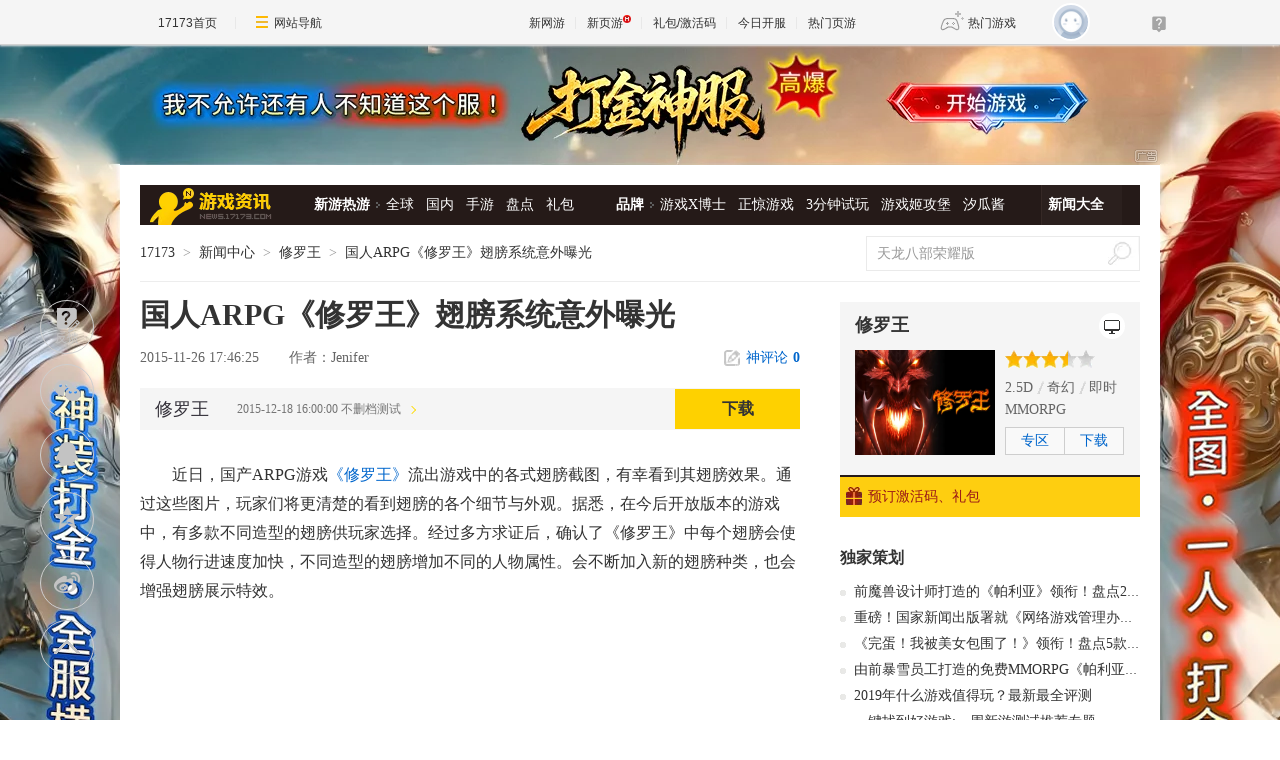

--- FILE ---
content_type: text/html;charset=UTF-8
request_url: https://news.17173.com/content/2015-11-26/20151126174625213_1.shtml
body_size: 13857
content:
<!DOCTYPE html PUBLIC "-//W3C//DTD XHTML 1.0 Transitional//EN" "http://www.w3.org/TR/xhtml1/DTD/xhtml1-transitional.dtd"><html xmlns="http://www.w3.org/1999/xhtml"><head> 
  <meta http-equiv="Content-Type" content="text/html; charset=utf-8" /><meta name="bizStatistics" data-biz-id="10009" data-module-id="page" data-view-id="30283" /> 
  <meta http-equiv="X-UA-Compatible" content="IE=Edge,chrome=1" /> 
  <meta name="author" content="www.17173.com" /> 
  <meta name="Copyright" content="Copyright (c) 2001-2014 news.17173.com" /> 
  <meta name="keywords" content="修罗王" /> 
  <meta name="description" content=",国人ARPG《修罗王》翅膀系统意外曝光" /> 
  <title>国人ARPG《修罗王》翅膀系统意外曝光_网络游戏新闻_17173.com中国游戏第一门户站</title>












<link rel="dns-prefetch" href="//ue.17173cdn.com/" />
<link type="image/x-icon" rel="icon" href="//ue.17173cdn.com/images/lib/v1/favicon-hd.ico" />
<link type="image/x-icon" rel="shortcut icon" href="//ue.17173cdn.com/images/lib/v1/favicon.ico" />


<script src="//js.17173.com/utils.js?v=0.8.0"></script>
<script src="//ue.17173cdn.com/a/lib/slimemolds/production/js/bootstrap.js"></script>
<script type="text/javascript">
dsm.setConfig({biEnable: true});
window.pandora = {overOldPandora:true}
</script>




  <link href="//ue.17173cdn.com/cache/lib/v2/reset-and-utils-1.0.css" rel="stylesheet" type="text/css" /> 
  <link href="//ue.17173cdn.com/a/lib/article/article-news-v2.css" rel="stylesheet" type="text/css" /> 
  <link href="//ue.17173cdn.com/a/news/final/2014/css/layout.css?20161209" rel="stylesheet" type="text/css" /> 
  <script type="text/javascript" src="//ue.17173cdn.com/a/lib/jquery-1.11.1.min.js"></script>
<script type="text/javascript" src="//ue.17173cdn.com/a/lib/v4/pandora.js?t=20170628"></script>
<script type="text/javascript" src="//assets.changyan.sohu.com/upload/plugins/plugins.count.js"></script>
<style type="text/css">.box-newgame, .mod-live2{ display: none;}#jsSysw .sysw-con2{margin:0 0 0 30px}#side h2.gb-final-tit a{color:#333}#side h2.gb-final-tit a:hover{color:#0066cc;text-decoration: underline;}</style>
<script type="text/javascript">$.fn.live = $.fn.on;</script> 


<link href="//ue.17173cdn.com/cache/lib/v1/topnav-1.0/global-topbar.css?20250601" rel="stylesheet" type="text/css" id="css-gtp" />



<script type="text/javascript" src="//ue.17173cdn.com/a/lib/vda/seed.js?20231220"></script>


<script type="text/javascript" src="//ue.17173cdn.com/a/lib/v4/pandora2.js?t=20250916"></script>
<script type="text/javascript" src="//ue.17173cdn.com/a/lib/v5/sjs/sjs.js?t=20250714"></script>


<script type="text/javascript" src="//ue.17173cdn.com/a/lib/passport/v7.9.1/js/passport.js"></script>
</head> 
 <body>
<!-- -->

  <div class="adnewsfinalbanner1"> 
  </div> 
  <div class="adnewsfinaltopandbg"> 
  </div> 
  <div class="gb-final-wrapper" id="wrapper"> 
   <div class="gb-final-header" id="header">
	<div class="gb-final-logo-news"><a href="http://news.17173.com" title="新闻中心"><img src="//ue.17173cdn.com/a/news/final/2014/img/logo-news.png" alt="新闻中心" width="122" height="37" /></a></div>
	<div class="gb-final-nav-main">
		<dl>
			<dt><a href="http://news.17173.com/game/xyry.shtml">新游热游</a><i class="gb-final-ico-arrow-r"></i></dt>
			<dd><a href="http://news.17173.com/main/no2.shtml">全球</a><a href="http://news.17173.com/main/no1.shtml">国内</a><a href="http://www.shouyou.com/">手游</a><a href="http://newgame.17173.com/list/pdlist.shtml">盘点</a><a href="http://news.17173.com/tag/%E5%8F%91%E5%8F%B7%E8%B5%84%E8%AE%AF">礼包</a></dd>
		</dl>
		<dl>
			<dt><a href="#">品牌</a><i class="gb-final-ico-arrow-r"></i></dt>
			<dd><a href="http://news.17173.com/xboshi/index.shtml">游戏X博士</a><a href="http://news.17173.com/zhengjing/index.shtml">正惊游戏</a><a href="http://news.17173.com/media/">3分钟试玩</a><a href="https://v.17173.com/so-index.html?code=JGB">游戏姬攻堡</a><a href="http://v.17173.com/so-index.html?code=XGJ">汐瓜酱</a></dd>
		</dl>
	
		<dl class="gb-final-last">
			<dt><a href="http://news.17173.com/game/" target="_blank">新闻大全</a></dt>
		</dl>
	</div>
</div> 
   <!--end the header--> 
   <div class="gb-final-pn-top" id="pn_top"> 
    <div class="gb-final-mod-crumbs"> 
     <a href="//www.17173.com/" target="_blank">17173</a> 
     <span class="gb-final-sep">></span> 
     <a href="//news.17173.com/" target="_blank">新闻中心</a> 
     <span class="gb-final-sep">></span>  
     <a href="http://newgame.17173.com/game-info-1000139.html" target="_blank">修罗王</a>  
     <span class="gb-final-sep">></span> 
     <span class="gb-final-cur">国人ARPG《修罗王》翅膀系统意外曝光</span> 
    </div> 
    <div class="gb-final-mod-search">
	<form action="//search.17173.com/jsp/news_press.jsp" accept-charset="utf-8" name="form1" target="_blank">
		<input onblur="Javascript:if(this.value==''){this.value=''}" type="text" name="keyword" class="gb-final-txt" value="天龙八部荣耀版" align="middle" onClick="this.value=''"/>
		<input type="submit"  class="gb-final-btn" value="搜索" />
	</form>
</div> 
   </div> 
   <!--end the gb-final-pn-top --> 
   <div class="gb-final-content clearfix" id="content"> 
    <div class="gb-final-main" id="main"> 
     <div class="hidden" hidden="">本文由第三方AI基于17173文章<a href="http://news.17173.com/content/2015-11-26/20151126174625213_1.shtml">http://news.17173.com/content/2015-11-26/20151126174625213_1.shtml</a>提炼总结而成，可能与原文真实意图存在偏差。不代表网站观点和立场。推荐点击链接阅读原文细致比对和校验。</div>
<script type="text/javascript">
    window.article = window.article || {};
    article.infoChannel = '10009';
    article.infoId = '4092326';
    article.infoClass = '1';
    article.infoCommentHref = '4092326_1_10009';
    article.categoryId = '257988';
    article.categoryIds = '257988,10019';
    article.tag = '修罗王 ';
    article.gamecode = '1000139';
    article.publishTime = '1448531185000';
    article.gameName = '修罗王';
    article.gameImg = '//i.17173cdn.com/0561y4/YWxqaGBf/gamebase/game-cover-horizontal/tADPujbmCgFujng.png';
    article.gamePlatform = 'PC';
    article.gameUrl = 'https://newgame.17173.com/game-info-1000139.html';
    article.oldGameCodes = '1000139';
    article.origin = '转载';
    article.author = 'Jenifer';
    article.originUrl = '';
    article.game = null;
    var _config={
      categoryId:article.infoChannel,
      skin : '17173'
    };
    window.pageinfo = {
    	gameCode: article.gamecode,
    	gameName: article.gameName
    };
    </script>
    <div class="gb-final-pn-article">
        <h1 class="gb-final-tit-article">国人ARPG《修罗王》翅膀系统意外曝光</h1>
        <div class="gb-final-mod-info"> 
            <span class="gb-final-date">2015-11-26 17:46:25</span> 
            <!-- <span class="gb-final-author">作者：<b>Jenifer</b></span> -->
             <span class="gb-final-rss"></span> <span class="gb-final-bt-to-comment forsetLink5"><a href="#changyan_area" target="_self"><i class="gb-final-ico-comment"></i>神评论<b id="changyan_count_unit"></b></a></span> </div>
        
    
        <div class="gb-final-mod-article gb-final-mod-article-p2em" id="mod_article"> 
        
        <p>近日，国产ARPG游戏《修罗王》流出游戏中的各式翅膀截图，有幸看到其翅膀效果。通过这些图片，玩家们将更清楚的看到翅膀的各个细节与外观。据悉，在今后开放版本的游戏中，有多款不同造型的翅膀供玩家选择。经过多方求证后，确认了《修罗王》中每个翅膀会使得人物行进速度加快，不同造型的翅膀增加不同的人物属性。会不断加入新的翅膀种类，也会增强翅膀展示特效。</p>
<p align="center"></p><div class="p-video" style="text-align: center;" ue-widget="video" ue-widget-url="//v.17173.com/player_ifrm2/MzA1MTUxOTY.html"><div data-tg-widget="video" style="text-align: center;" data-src="//v.17173.com/player_ifrm2/MzA1MTUxOTY.html" data-width="580" data-height="400"></div></div> 
<p align="center"><a href="//news.17173.com/viewpic.htm?url=http://images.17173.com/2015/news/2015/11/26/mj1126eb01.jpg" target="_blank"><img border="1" alt="{{keywords}}最新图片" src="//images.17173cdn.com/2015/news/2015/11/26/mj1126eb01s.jpg" /></a></p>
<p align="center"><a href="//news.17173.com/viewpic.htm?url=http://images.17173.com/2015/news/2015/11/26/mj1126eb02.jpg" target="_blank"><img border="1" alt="{{keywords}}最新图片" src="//images.17173cdn.com/2015/news/2015/11/26/mj1126eb02s.jpg" /></a></p>
<p align="center"><a href="//news.17173.com/viewpic.htm?url=http://images.17173.com/2015/news/2015/11/26/mj1126eb03.jpg" target="_blank"><img border="1" alt="{{keywords}}最新图片" src="//images.17173cdn.com/2015/news/2015/11/26/mj1126eb03s.jpg" /></a></p>

        
        <div data-role="global-grab-hao-in-article"></div>
<script type="text/javascript">pandora.loadJs('//ue.17173cdn.com/a/module/global-grab-hao/v1/js/main.bundle.js?t='+new Date().getTime())</script>
      
        <div align="right" class="origin"> </div>
        
        </div>
        <!-- end the gb-final-article --> 


        <!--分页-->
      
        <div class="gb-final-mod-pagination">
            <div class="gb-final-mod-pagination-in">
                
    
                
                    
                      
                      <span class="gb-final-page-current">1</span>
                      
                    
                
                    
                      
                      <a title="国人ARPG《修罗王》翅膀系统意外曝光" href="http://news.17173.com/content/2015-11-26/20151126174625213_2.shtml">2</a>
                      
                    
                
                    
                      
                      <a title="国人ARPG《修罗王》翅膀系统意外曝光" href="http://news.17173.com/content/2015-11-26/20151126174625213_3.shtml">3</a>
                      
                    
                
                    
                      
                      <a title="国人ARPG《修罗王》翅膀系统意外曝光" href="http://news.17173.com/content/2015-11-26/20151126174625213_4.shtml">4</a>
                      
                    
                
                    
                      
                      <a title="国人ARPG《修罗王》翅膀系统意外曝光" href="http://news.17173.com/content/2015-11-26/20151126174625213_5.shtml">5</a>
                      
                    
                
                    
                
    
                
                    <a class="gb-final-page-next" href="http://news.17173.com/content/2015-11-26/20151126174625213_2.shtml">下一页</a>
                    <a class="gb-final-page-last" href="http://news.17173.com/content/2015-11-26/20151126174625213_6.shtml">末页</a>
                
                
                <a href="http://news.17173.com/content/2015-11-26/20151126174625213_all.shtml">在本页阅读全文</a>
            </div>
            <div class="gb-final-mod-pagination-tip">
                <div class="gb-final-txt">支持键盘 ← 和 → 分页</div>
                <a href="javascript:;" target="_self" class="gb-final-bt-close"><i class="gb-final-ico-close"></i></a>
                <i class="gb-final-ico1-arrow-b"></i>
            </div>
        </div>
        
        <div class="gb-final-mod-notice">
            17173.com发布此文仅为传递信息，不代表17173.com认同其观点或证实其描述。
        </div>
        
          <!--分页结束-->
    
        <div class="gb-final-comm-case gb-final-mod-channel AdNewsFinalKaiyuan"> 
            <div id="gamelink"></div>
        </div>
    
        <!-- end the gb-final-channel -->
        
        <div id="news_attitude_box" style="display:none"></div>
        
    
        
        <div class="gb-final-comm-case gb-final-mod-tag-news forsetLink19">
            <div class="gb-final-comm-case-hd">
                <h2 class="gb-final-tit">关于<em id="key-tags">修罗王</em>的新闻</h2>
            </div>
            <div class="gb-final-comm-case-bd">
                <ul class="gb-final-comm-tlist gb-final-comm-tlist-ex2">
                    
                    
                    <li> <span class="gb-final-date">(2015-12-31)</span> <span class="gb-final-tit"><a href="http://news.17173.com/content/2015-12-31/20151231152533887.shtml" target="_blank" title="《修罗王》生死擂台：见招拆招才是王道">《修罗王》生死擂台：见招拆招才是王道</a></span> </li>
                    
                    <li> <span class="gb-final-date">(2015-12-30)</span> <span class="gb-final-tit"><a href="http://news.17173.com/content/2015-12-30/20151230150517143.shtml" target="_blank" title="《修罗王》永恒战场那些不为人知的秘密">《修罗王》永恒战场那些不为人知的秘密</a></span> </li>
                    
                    <li> <span class="gb-final-date">(2015-12-28)</span> <span class="gb-final-tit"><a href="http://news.17173.com/content/2015-12-28/20151228152854230.shtml" target="_blank" title="前方高能!《修罗王》BOSS战来势汹汹">前方高能!《修罗王》BOSS战来势汹汹</a></span> </li>
                    
                    <li> <span class="gb-final-date">(2015-12-25)</span> <span class="gb-final-tit"><a href="http://news.17173.com/content/2015-12-25/20151225110959600.shtml" target="_blank" title="公平PK!《修罗王》三大职业PVP详解">公平PK!《修罗王》三大职业PVP详解</a></span> </li>
                    
                    <li> <span class="gb-final-date">(2015-12-22)</span> <span class="gb-final-tit"><a href="http://news.17173.com/content/2015-12-22/20151222150325582.shtml" target="_blank" title="速度与激情!《修罗王》通天塔极限竞速赛">速度与激情!《修罗王》通天塔极限竞速赛</a></span> </li>
                    
                    
                </ul>
            </div>
        </div>
        
        <!-- end the gb-final-tag-news --> 
    
        <div class="gb-final-mod-search1 forsetLink23">
            <form action="//search.17173.com/jsp/news.jsp" accept-charset="utf-8" method="post" id="mod-search" name="form1" target="_blank">
                <div class="gb-final-mod-search1-c1"> <span class="gb-final-cate" onclick="$('#mod-search').attr({'action':'https://search.17173.com/jsp/news.jsp','accept-charset':'utf-8'})">
                    <input type="radio" id="mod_search1_cate1" name="mod_search1_cate" checked="" />
                    <label for="mod_search1_cate1">网页</label>
                    </span> <span class="gb-final-cate" onclick="$('#mod-search').attr({'action':'https://search.17173.com/jsp/news_press.jsp', 'accept-charset':'utf-8'})">
                    <input type="radio" id="mod_search1_cate2" name="mod_search1_cate" />
                    <label for="mod_search1_cate2">新闻</label>
                    </span> </div>
                <div class="gb-final-mod-search1-c2">
                    <input onblur="Javascript:if(this.value==''){this.value=''}" id="keyword" name="keyword" class="gb-final-txt" value="修罗王" align="middle" onclick="this.value=''" />
                    <input type="submit" class="gb-final-btn" value="搜索" />
                </div>
            </form>
        </div>
        <!-- end the gb-final-search --> 
    
        
        <div class="gb-final-comm-case1 gb-final-mod-recomm forsetLink21 xwtj">
            <div class="gb-final-comm-case1-hd">
                <ul class="gb-final-tab gb-final-comm-tab">
                    <li class="gb-final-tab-item"><a class="gb-final-tab-c gb-final-current" data-tab="" href="#">新闻推荐</a></li>
                    <li class="gb-final-tab-item"><a class="gb-final-tab-c new-game-tab" data-tab="" href="#" data-role="newgametab">新网游</a></li>
                </ul>
                <span class="gb-final-type-links adnewsfinaltext1 adnewsfinaltext2"></span>
            </div>
            <div class="gb-final-comm-case1-bd gb-final-tab-pn">
                <div class="gb-final-box-recomm" data-tabcnt="">
                    <ul class="gb-final-list2 gb-final-comm-plist gb-final-comm-plist-ex1">
                        <li class="gb-final-list2-item"> <a href="//news.17173.com/content/01182026/003111490_1.shtml" class="gb-final-list2-con" target="_blank"> <span class="gb-final-list2-c1"> <img alt="" src="//i.17173cdn.com/2fhnvk/YWxqaGBf/cms3/pGYEvWbtpbdgwgy.gif" width="200" height="150" class="gb-final-avatar" /> </span> <span class="gb-final-list2-c2"><span class="gb-final-txt">正惊GIF：生龙活虎！小伙生病住院，高挑女朋友陪伴竟然这么快痊愈</span></span> </a> </li>

<li class="gb-final-list2-item"> <a href="//news.17173.com/content/01172026/001750191_1.shtml" class="gb-final-list2-con" target="_blank"> <span class="gb-final-list2-c1"> <img alt="" src="//i.17173cdn.com/2fhnvk/YWxqaGBf/cms3/iKHwMMbtoEunyng.jpg" width="200" height="150" class="gb-final-avatar" /> </span> <span class="gb-final-list2-c2"><span class="gb-final-txt">一看吓一跳：雷死人不偿命的囧图集（997）</span></span> </a> </li>

<li class="gb-final-list2-item"> <a href="//news.17173.com/content/01162026/090025367_1.shtml" class="gb-final-list2-con" target="_blank"> <span class="gb-final-list2-c1"> <img alt="" src="//i.17173cdn.com/2fhnvk/YWxqaGBf/cms3/BmqYXybtoCjetDo.jpg" width="200" height="150" class="gb-final-avatar" /> </span> <span class="gb-final-list2-c2"><span class="gb-final-txt">一看吓一跳：雷死人不偿命的囧图集（996）</span></span> </a> </li>
                    </ul>
                </div>
                <div class="gb-final-box-newgame" style="display:none" data-tabcnt="">
                    <ul data-role="newgamebox" class="gb-final-list2 gb-final-comm-plist gb-final-comm-plist-ex2">
                        
<li class="gb-final-list2-item">
  <a href="http://newgame.17173.com/game-info-1000670.html" class="gb-final-list2-con" target="_blank"> 
  <span class="gb-final-list2-c1"> 
    <img alt="亡命欧罗巴" src="//i.17173cdn.com/z6mhfw/2017/xin/2017/11/22/l1122xy06.jpg" width="160" height="90" class="gb-final-avatar" /> 
  </span> 
  <span class="gb-final-list2-c2">
    <span class="gb-final-txt">亡命欧罗巴</span>
  </span>
  </a>
  <div class="gb-final-list2-detail">
      <p><span class="gb-final-tit">类型：</span>射击</p>
      <p><span class="gb-final-tit">特征：</span>吃鸡</p>
      <p>
        <span class="gb-final-tit">星级：</span>
        <span class="gb-final-star">
          <span style="WIDTH:70%" class="gb-final-star-in"></span>
        </span>
      </p>
  </div>
</li>
<li class="gb-final-list2-item">
  <a href="http://newgame.17173.com/game-info-1000667.html" class="gb-final-list2-con" target="_blank"> 
  <span class="gb-final-list2-c1"> 
    <img alt="克鲁兹佩尔" src="//i.17173cdn.com/z6mhfw/2017/xin/2017/11/22/l1122xy07.jpg" width="160" height="90" class="gb-final-avatar" /> 
  </span> 
  <span class="gb-final-list2-c2">
    <span class="gb-final-txt">克鲁兹佩尔</span>
  </span>
  </a>
  <div class="gb-final-list2-detail">
      <p><span class="gb-final-tit">类型：</span>ARPG</p>
      <p><span class="gb-final-tit">特征：</span>奇幻</p>
      <p>
        <span class="gb-final-tit">星级：</span>
        <span class="gb-final-star">
          <span style="WIDTH:70%" class="gb-final-star-in"></span>
        </span>
      </p>
  </div>
</li>
<li class="gb-final-list2-item">
  <a href="http://newgame.17173.com/game-info-1000665.html" class="gb-final-list2-con" target="_blank"> 
  <span class="gb-final-list2-c1"> 
    <img alt="升腾：无限领域" src="//i.17173cdn.com/z6mhfw/2017/xin/2017/11/22/l1122xy08.jpg" width="160" height="90" class="gb-final-avatar" /> 
  </span> 
  <span class="gb-final-list2-c2">
    <span class="gb-final-txt">升腾：无限领域</span>
  </span>
  </a>
  <div class="gb-final-list2-detail">
      <p><span class="gb-final-tit">类型：</span>射击</p>
      <p><span class="gb-final-tit">特征：</span>蒸汽朋克</p>
      <p>
        <span class="gb-final-tit">星级：</span>
        <span class="gb-final-star">
          <span style="WIDTH:80%" class="gb-final-star-in"></span>
        </span>
      </p>
  </div>
</li>
<li class="gb-final-list2-item">
  <a href="http://newgame.17173.com/game-info-1000664.html" class="gb-final-list2-con" target="_blank"> 
  <span class="gb-final-list2-c1"> 
    <img alt="Project TL" src="//i.17173cdn.com/z6mhfw/2017/xin/2017/11/22/l1122xy09.jpg" width="160" height="90" class="gb-final-avatar" /> 
  </span> 
  <span class="gb-final-list2-c2">
    <span class="gb-final-txt">Project TL</span>
  </span>
  </a>
  <div class="gb-final-list2-detail">
      <p><span class="gb-final-tit">类型：</span>大型RPG</p>
      <p><span class="gb-final-tit">特征：</span>魔幻</p>
      <p>
        <span class="gb-final-tit">星级：</span>
        <span class="gb-final-star">
          <span style="WIDTH:80%" class="gb-final-star-in"></span>
        </span>
      </p>
  </div>
</li>
                    </ul>
                </div>
            </div>
        </div>
        
    </div>
    <!-- end the pn-article --> 
    
    <a name="comments"></a>
    <div class="gb-final-final-pn-comment">
      
      <div data-widget="comment" data-widget-sid="4092326_1_10009" data-widget-display-count="#changyan_count_unit"></div>
      <!--<div id="SOHUCS" sid="4092326_1_10009"></div>-->
      
    </div>
    <!-- end the pn-comment --> 
    
    <script type="text/javascript" src="//ue.17173cdn.com/a/news/final/2014/js/tpl.min.js?20170807"></script> 
      <!--我要开始玩这个游戏 begin-->
       
          
              
           
              <div class="gameplaylink" style="display:none">
                <style type="text/css">.gb-final-mod-gameinfo{*zoom:1;}.gb-final-link-mai{font-size:16px;color:#ffcd00;font-weight:bold;position:absolute;right:15px;bottom:10px;z-index:11;display:none;}.gb-final-link-mai:hover{text-decoration:underline;}.gb-final-hover .gb-final-link-mai{display:block;}.gb-final-mod-channel .gb-final-box-channel span{width:103px;}.gb-final-mod-channel .gb-final-box-channel .gb-final-item1{width:138px;}</style>           
                <div class="gb-final-comm-case-hd">             
                  <h2 class="gb-final-tit">我要开始玩这个游戏：</h2>            
                </div>            
                <div class="gb-final-comm-case-bd">             
                  <div class="gb-final-box-channel">    
                    
                    <span class="gb-final-item1">   
                      <a href="http://www.xiuluowang.com" target="_blank">修罗王官网</a>                
                    </span> 
                    
                    <span class="gb-final-item2">
                      
                      <a href="https://newgame.17173.com/game-info-1000139.html" target="_blank">专区</a>
                                    
                    </span> 
                     
                    <span class="gb-final-item3">                 
                      <a href="http://www.xiuluowang.com" target="_blank">帐号注册</a>              
                    </span>   
                    
                    <span class="gb-final-item4">   
                       
                        <a href="http://download.17173.com/embed/index.shtml?gamecode=1000139" target="_blank">游戏下载</a>
                      
                    </span>               
                    <span class="gb-final-item5">   
                    
                       
                          <a target="_blank" href="//hao.17173.com/sche-info-1000139.html">游戏礼包</a>
                      
                    </span>     
                  
                  </div>            
                </div>
              </div>
              
                <script>  
      (function() {
        $('#gamelink').html($('.gameplaylink').prop('outerHTML'))
        $('#gamelink .gameplaylink').show();
        
        var mai = {
         121:"10002010008039",
         1000046:"10002010010059",
         11521:"10002010009410",
         1000177:"10002010009857",
         1000380:"10002010044200",
         10345:"10002010008559",
         1000499:"10002010008559",
         20011:"10002010009801",
         10807:"1a0d128d66b24896bf7dcf7430083cf0",
         118:"10002010008029",
         43:"10002010007912",
         20069:"10002010009900",
         10962:"10002010008978",
         10268:"a36ead01453c40b584f8e1e687723f2d",
         11496:"10002010009314"
        }
          
        if(article.gamecode) {
          $.each(mai,function(index, val){
              if(article.gamecode ==index){
                if(isNaN(val)) {
                    var html ='<span class="gb-final-item6"><a href="http://mai.17173.com/commodity/visual.html?gameCode='+val+'" target="_blank">周边商城</a></span>'
                } else {
                    var html ='<span class="gb-final-item6"><a href="http://mai.17173.com/commodity/materil.html?gameCode='+val+'" target="_blank">周边商城</a></span>'
                }
                
                 $('#gamelink .gb-final-item5').after(html);
              }
              
              
          })
        }
        
      })()
      </script>
              
         
       
      
       
       
      
     
       <!--我要开始玩这个游戏 end-->
    </div> 
    <div class="gb-final-side" id="side">
      
              
                   
                
                <div class="gb-final-comm-case gb-final-pn-related1 AdNewsFinalKaiyuan">
                  <div class="gb-final-comm-case-hd">
                    <h2 class="gb-final-tit"><a href="https://newgame.17173.com/game-info-1000139.html" target="_blank">修罗王</a></h2>
                    <div class="gb-final-plat">
                         
                        <a href="https://newgame.17173.com/game-info-1000139.html" target="_blank"><i class="gb-final-ico1-plat-pc"></i></a>
                      
        
                      
        
                      
                    </div>
                  </div>
                  <div class="gb-final-comm-case-bd">
                    <div class="gb-final-mod-related1 clearfix">
                      <div class="gb-final-c1">
        
                        <a target="_blank" href="https://newgame.17173.com/game-info-1000139.html">
                             
                              <img width="140" height="105" alt="" src="//i.17173cdn.com/0561y4/YWxqaGBf/gamebase/game-cover-horizontal/tADPujbmCgFujng.png" />
                            
                                              
                          </a>
                      </div>
                      <div class="gb-final-c2">
                        
                         
                         <div class="gb-final-star1"><div style=" width: 70%" class="gb-final-star1-in"></div></div>
                        
                           
                          <div class="gb-final-links">
                          
                            <a href="https://newgame.17173.com/game-list-8-0-0-0-0-0-0-0-0-0-1-1-0-0.html" target="_blank">2.5D</a>
                          
                          
                            <a href="https://newgame.17173.com/game-list-0-0-0-0-18-0-0-0-0-0-1-1-0-0.html" target="_blank">奇幻</a>
                          
                          
                            <a href="https://newgame.17173.com/game-list-0-0-0-0-0-0-0-0-0-82-1-1-0-0.html" target="_blank">即时</a>
                          
                          
                            <a href="https://newgame.17173.com/game-list-0-0-0-604-0-0-0-0-0-0-1-1-0-0.html" target="_blank">MMORPG</a>
                          
                          </div>
                        
                        <div class="gb-final-channel">
                          
                          <a href="https://newgame.17173.com/game-info-1000139.html" target="_blank">专区</a>
                          
                           
                            
                            <a href="http://download.17173.com/embed/index.shtml?gamecode=1000139" target="_blank">下载</a>
                            
                          
                        
                        </div>
                      </div>
        
                    </div>
                  </div>
                  
                     <div class="gb-final-comm-case-ft">
                       
                          <a target="_blank" href="//hao.17173.com/sche-info-1000139.html"><i class="gb-final-ico-gift"></i>预订激活码、礼包</a>
                      
                      <div class="gb-final-comm-case-ft-c2 "></div>
                   </div>
                </div>
                
                <div class="gb-final-comm-case gb-final-pn-newest js-gamenews"></div> 
     
                 <script  type="text/javascript" >
  
(function() {
    function  getList(newGameCode) {
    $.ajax({
      type: 'GET',
      url: 'http://news.17173.com/data/content/list.json',
      dataType: 'json',
      data: {
             channelCode:"10009", //所属频道，多个用逗号隔开.
             oldGameCodes:newGameCode,//所属TAG，多个用逗号隔开
             pageNo:1,//默认1
             pageSize:4//默认20，最大值200
       },success: function(data) {
         if($('.gb-final-pn-related1 .gb-final-tit ').text().length) {
          buildHtml(data)
         }
      }
    }); 
  
  }

  function buildHtml(data) {
     var html = [];
     html.push('<div class="gb-final-comm-case-hd"><h2 class="gb-final-tit"><a href="http://search.17173.com/jsp/news_press.jsp?keyword='+encodeURI($('.gb-final-pn-related1 .gb-final-tit ').text() ) +'" target="_blank">《'+$('.gb-final-pn-related1 .gb-final-tit ').text() +'》最新动态</a></h2></div>\
      <div class="gb-final-comm-case-bd">\
              <ul class="gb-final-comm-tlist gb-final-comm-tlist-ex">');
     $.each(data.data, function(index, el) {
      html.push('<li>\
          <span class="gb-final-tit"><a href="'+el.pageUrl+'" target="_blank" title="">'+el.title+'</a></span>\
        </li>')
     });
  
      html.push('</ul></div>')
     $('.js-gamenews').html(html.join(''))
  }
  if(typeof(article.gamecode) != 'undefined' && article.gamecode != '' ) {
    getList(article.gamecode)
  }
  


 
    
    $('.AdNewsFinalKaiyuan').on('mousedown',' a', function() {
      window._jc_ping = window._jc_ping || [];
      _jc_ping.push([
        '_trackBlockClick',
        'BvuYn2',
        $(this).attr('href')
     ]);
    });  

})()

  
</script> 
                
                
              
          
  
       
     <div id="ginfo" class="AdNewsFinalKaiyuan"></div>
<div id="info-news"></div> 
     <!--end the gb-final-pn-newest -->  
     <div class="gb-final-pn-ad1 adnewsfinalvideo"></div> 
     <!--end the gb-final-pn-ad1 --> 
     <div class="gb-final-comm-case gb-final-pn-exclusive forsetLink8"> 
      <div class="gb-final-comm-case-hd"> 
       <h2 class="gb-final-tit"><a href="//news.17173.com/ch/" target="_blank" title="独家策划">独家策划</a></h2> 
      </div> 
      <div class="gb-final-comm-case-bd"> 
       <ul class="gb-final-comm-tlist gb-final-comm-tlist-ex"> 
        <li> <span class="gb-final-tit"><a href="http://news.17173.com/content/12252023/001058258_1.shtml" target="_blank" title="前魔兽设计师打造的《帕利亚》领衔！盘点2023年海外爆火的MMORPG大作"><span title="前魔兽设计师打造的《帕利亚》领衔！盘点2023年海外爆火的MMORPG大作">前魔兽设计师打造的《帕利亚》领衔！盘点20&hellip;</span></a></span> </li>

<li> <span class="gb-final-tit"><a href="http://news.17173.com/content/12222023/130138701.shtml" target="_blank" title="重磅！国家新闻出版署就《网络游戏管理办法（草案征求意见稿）》公开征求意见"><span title="重磅！国家新闻出版署就《网络游戏管理办法（草案征求意见稿）》公开征求意见">重磅！国家新闻出版署就《网络游戏管理办法&hellip;</span></a></span> </li>

<li> <span class="gb-final-tit"><a href="http://news.17173.com/content/12212023/160530383_1.shtml" target="_blank" title="《完蛋！我被美女包围了！》领衔！盘点5款真人恋爱互动模拟游戏"><span title="《完蛋！我被美女包围了！》领衔！盘点5款真人恋爱互动模拟游戏">《完蛋！我被美女包围了！》领衔！盘点5款&hellip;</span></a></span> </li>

<li> <span class="gb-final-tit"><a href="http://news.17173.com/content/12182023/111818389.shtml" target="_blank" title="由前暴雪员工打造的免费MMORPG《帕利亚》如何？外媒：第一眼看像《原神》"><span title="由前暴雪员工打造的免费MMORPG《帕利亚》如何？外媒：第一眼看像《原神》">由前暴雪员工打造的免费MMORPG《帕利亚》如&hellip;</span></a></span> </li> 
        <ul>
<li><span class="gb-final-tit"><a href="http://newgame.17173.com/game-demolist.html" title=" 新游评测" target="_blank">2019年什么游戏值得玩？最新最全评测</a></span></li>
<li><span class="gb-final-tit"><a href="http://newgame.17173.com/testing-list.html" title="新游测试" target="_blank">一键找到好游戏:一周新游测试推荐专题</a></span></li> </ul> 
       </ul> 
      </div> 
     </div> 
     <!--end the gb-final-pn-exclusive --> 
     <div class="gb-final-comm-case gb-final-pn-webgame forsetLink9"> 
      <div class="gb-final-comm-case-hd"> 
       <h2 class="gb-final-tit"><a href="//news.17173.com/gamer/" target="_blank" title="网游大观">网游大观</a></h2> 
      </div> 
      <div class="gb-final-comm-case-bd"> 
       <ul class="gb-final-list2 gb-final-comm-plist wydg"> 
        <li class="gb-final-list2-item"> 
<a href="//news.17173.com/content/01182026/003111490_1.shtml" class="gb-final-list2-con" target="_blank"> 
<span class="gb-final-list2-c1"> 
<img alt="美女在旁恢复得快" src="//i.17173cdn.com/2fhnvk/YWxqaGBf/cms3/pGYEvWbtpbdgwgy.gif!a-3-240x.gif" width="140" height="105" class="gb-final-avatar" loading="lazy" /> 
</span> 
<span class="gb-final-list2-c2"><span class="gb-final-txt">美女在旁恢复得快</span></span> </a> </li>

<li class="gb-final-list2-item"> 
<a href="//news.17173.com/content/01172026/001750191_1.shtml" class="gb-final-list2-con" target="_blank"> 
<span class="gb-final-list2-c1"> 
<img alt="囧图集（997）" src="//i.17173cdn.com/2fhnvk/YWxqaGBf/cms3/iKHwMMbtoEunyng.jpg!a-3-240x.jpg" width="140" height="105" class="gb-final-avatar" loading="lazy" /> 
</span> 
<span class="gb-final-list2-c2"><span class="gb-final-txt">囧图集（997）</span></span> </a> </li>

<li class="gb-final-list2-item"> 
<a href="//news.17173.com/content/01172026/000009325.shtml" class="gb-final-list2-con" target="_blank"> 
<span class="gb-final-list2-c1"> 
<img alt="魔兽最叛逆的神！" src="//i.17173cdn.com/2fhnvk/YWxqaGBf/cms3/idoGEAbtoErFkhh.png!a-3-240x.png" width="140" height="105" class="gb-final-avatar" loading="lazy" /> 
</span> 
<span class="gb-final-list2-c2"><span class="gb-final-txt">魔兽最叛逆的神！</span></span> </a> </li>

<li class="gb-final-list2-item"> 
<a href="//news.17173.com/content/01162026/104007021_1.shtml" class="gb-final-list2-con" target="_blank"> 
<span class="gb-final-list2-c1"> 
<img alt="金享泰喊话用AI抗中" src="//i.17173cdn.com/2fhnvk/YWxqaGBf/cms3/gYuvrAbtpajEBmj.jpg!a-3-240x.jpg" width="140" height="105" class="gb-final-avatar" loading="lazy" /> 
</span> 
<span class="gb-final-list2-c2"><span class="gb-final-txt">金享泰喊话用AI抗中</span></span> </a> </li>

<li class="gb-final-list2-item"> 
<a href="//news.17173.com/content/01162026/090025367_1.shtml" class="gb-final-list2-con" target="_blank"> 
<span class="gb-final-list2-c1"> 
<img alt="囧图集（996）" src="//i.17173cdn.com/2fhnvk/YWxqaGBf/cms3/BmqYXybtoCjetDo.jpg!a-3-240x.jpg" width="140" height="105" class="gb-final-avatar" loading="lazy" /> 
</span> 
<span class="gb-final-list2-c2"><span class="gb-final-txt">囧图集（996）</span></span> </a> </li>

<li class="gb-final-list2-item"> 
<a href="//news.17173.com/content/01152026/090058608_1.shtml" class="gb-final-list2-con" target="_blank"> 
<span class="gb-final-list2-c1"> 
<img alt="囧图集（995）" src="//i.17173cdn.com/2fhnvk/YWxqaGBf/cms3/vLIilIbtozzwylg.jpg!a-3-240x.jpg" width="140" height="105" class="gb-final-avatar" loading="lazy" /> 
</span> 
<span class="gb-final-list2-c2"><span class="gb-final-txt">囧图集（995）</span></span> </a> </li> 
       </ul> 
       <ul class="gb-final-list2 gb-final-comm-plist wydg" style="display:none"><li class="gb-final-list2-item">
	<a href="http://news.17173.com/content/06182017/101822225_1.shtml" class="gb-final-list2-con" target="_blank">
		<span class="gb-final-list2-c1">
			<img alt="" src="//i.17173cdn.com/2fhnvk/YWxqaGBf/cms3/tIXIEFblsCrjhEd.jpg" width="140" height="105" class="gb-final-avatar" />
		</span>
		<span class="gb-final-list2-c2"><span class="gb-final-txt">囧图:想要这样的同学</span></span>
	</a>
</li>
<li class="gb-final-list2-item">
	<a href="http://news.17173.com/content/06222017/094404530_1.shtml" class="gb-final-list2-con" target="_blank">
		<span class="gb-final-list2-c1">
			<img alt="" src="//i.17173cdn.com/2fhnvk/YWxqaGBf/cms3/lqrzSybltgxyzai.jpg" width="140" height="105" class="gb-final-avatar" />
		</span>
		<span class="gb-final-list2-c2"><span class="gb-final-txt">吐槽集:跪着解题更顺</span></span>
	</a>
</li>

							<li class="gb-final-list2-item">
								<a href="http://news.17173.com/content/06202017/012019800_1.shtml" class="gb-final-list2-con" target="_blank">
									<span class="gb-final-list2-c1">
										<img alt="" src="//i.17173cdn.com/2fhnvk/YWxqaGBf/cms3/ABRYGAblsFfAowD.gif" width="140" height="105" class="gb-final-avatar" />
									</span>
									<span class="gb-final-list2-c2"><span class="gb-final-txt">gif:赌王小时候的风采</span></span>
								</a>
							</li>


								<li class="gb-final-list2-item">
								<a href="http://news.17173.com/content/06192017/011854444_1.shtml" class="gb-final-list2-con" target="_blank">
									<span class="gb-final-list2-c1">
										<img alt="" src="//i.17173cdn.com/2fhnvk/YWxqaGBf/cms3/TGNGklblsEebEDr.png" height="105" class="gb-final-avatar" />
									</span>
									<span class="gb-final-list2-c2"><span class="gb-final-txt">回忆录:一雷炸死四人</span></span>
								</a>
							</li>


							<li class="gb-final-list2-item">
								<a href="http://news.17173.com/content/06162017/144708486_1.shtml" class="gb-final-list2-con" target="_blank">
									<span class="gb-final-list2-c1">
										<img alt="" src="//i.17173cdn.com/2fhnvk/YWxqaGBf/cms3/SckNNUblsxBBbga.jpg" height="105" class="gb-final-avatar" />
									</span>
									<span class="gb-final-list2-c2"><span class="gb-final-txt">IMP绯闻女友曝光 </span></span>
								</a>
							</li>


<li class="gb-final-list2-item">
	<a href="http://news.17173.com/content/06182017/102642933_1.shtml" class="gb-final-list2-con" target="_blank">
		<span class="gb-final-list2-c1">
			<img alt="" src="//i.17173cdn.com/2fhnvk/YWxqaGBf/cms3/ILfLMnblsCvihqz.jpg" width="140" height="105" class="gb-final-avatar" />
		</span>
		<span class="gb-final-list2-c2"><span class="gb-final-txt">大杂烩:旅途上的风景</span></span>
	</a>
</li>
</ul> 
      </div> 
     </div> 
     <!--end the gb-final-pn-webgame --> 
     <div class="gb-final-comm-case gb-final-pn-star-col" id="pingpai"> 
      <div class="gb-final-comm-case-hd"> 
       <h2 class="gb-final-tit"><a href="//news.17173.com/dcb/index.shtml" target="_blank" title="品牌栏目">品牌栏目</a></h2> 
       <div class="gb-final-carousel-tab"> 
        <a href="javascript:;" data-tab="0" class="gb-final-current"></a> 
        <a href="javascript:;" data-tab="1"></a> 
        <a href="javascript:;" data-tab="2"></a> 
       </div> 
      </div> 
      <div class="gb-final-comm-case-bd"> 
       <div class="gb-final-carousel-con"> 
        <ul class="gb-final-list2 gb-final-comm-plist gb-final-comm-plist-ex4" data-cnt=""> 
         <li class="gb-final-list2-item"><a class="gb-final-list2-con" href="https://newgame.17173.com/rank-info.html?utm_source=newsfinalpplm#%E6%80%80%E6%97%A7%E6%B8%B8%E6%88%8F%E6%A6%9C" target="_blank"><span class="gb-final-list2-c1"><img class="gb-final-avatar" alt="" src="//i.17173cdn.com/2fhnvk/YWxqaGBf/cms3/XgacoFbrdDDgaww.jpg" width="133" height="60"> </span><span class="gb-final-list2-c2"><span class="gb-final-txt">怀旧游戏榜</span></span> </a>
</li><li class="gb-final-list2-item"><a class="gb-final-list2-con" href="http://news.17173.com/zhengjing/index.shtml" target="_blank"><span class="gb-final-list2-c1"><img class="gb-final-avatar" alt="" src="//ue.17173cdn.com/a/news/final/2023/img/zjyx-133x60.jpg" width="133" height="60"> </span><span class="gb-final-list2-c2"><span class="gb-final-txt">正经游戏</span></span> </a></li> 
        </ul> 
       </div> 
      </div> 
     </div> 
     <!--end the gb-final-pn-star-col--> 
     <div class="gb-final-comm-case gb-final-pn-live" id="xiuchang"></div> 
     <div class="gb-final-comm-case gb-final-pn-rank forsetLink10 rmph"> 
      <div class="gb-final-comm-case-hd"> 
       <h2 class="gb-final-tit"><a href="//news.17173.com/top/" target="_blank" title="热门新闻排行">热门新闻排行</a></h2> 
       <ul class="gb-final-tab gb-final-comm-tab1"> 
        <li class="gb-final-tab-item"><a class="gb-final-tab-c gb-final-current" data-tab="" href="javascript:;">每周</a></li> 
        <li class="gb-final-tab-item"><a class="gb-final-tab-c" data-tab="" href="javascript:;">每月</a></li> 
       </ul> 
      </div> 
      <div class="gb-final-comm-case-bd gb-tab-pn"> 
       <ul class="gb-final-comm-tlist gb-final-comm-tlist-ex1 js-rank" data-tabcnt=""> 
        <li> <em></em> <span class="gb-final-tit"><a href="//news.17173.com/content/09292025/194506271.shtml" target="_blank" title="「体操服の‘液态曲线’！橘望顶配身材｜白丝厚D呼之欲出，腰臀比秒杀建模」">「体操服の‘液态曲线’！橘望顶配身材｜白丝厚D呼之欲出，腰臀比秒杀建模」</a></span> </li>

<li> <em></em> <span class="gb-final-tit"><a href="//news.17173.com/content/06222025/174514785.shtml" target="_blank" title="「纯欲天花板」2B花嫁撕破次元！白丝过膝陷肉感，透粉脚底VS发光蛮腰の双重暴击">「纯欲天花板」2B花嫁撕破次元！白丝过膝陷肉感，透粉脚底VS发光蛮腰の双重暴击</a></span> </li>

<li> <em></em> <span class="gb-final-tit"><a href="//news.17173.com/content/01122026/101401034_1.shtml" target="_blank" title="热点预告：又一开放世界新作首测定档！腾讯2026年首款新作公测炸场">热点预告：又一开放世界新作首测定档！腾讯2026年首款新作公测炸场</a></span> </li>

<li> <em></em> <span class="gb-final-tit"><a href="//news.17173.com/content/01142026/090012633_1.shtml" target="_blank" title="一看吓一跳：雷死人不偿命的囧图集（994）">一看吓一跳：雷死人不偿命的囧图集（994）</a></span> </li>

<li> <em></em> <span class="gb-final-tit"><a href="//news.17173.com/content/01132026/090016960_1.shtml" target="_blank" title="一看吓一跳：雷死人不偿命的囧图集（993）">一看吓一跳：雷死人不偿命的囧图集（993）</a></span> </li>

<li> <em></em> <span class="gb-final-tit"><a href="//news.17173.com/content/01102026/060041554_1.shtml" target="_blank" title="一看吓一跳：雷死人不偿命的囧图集（991）">一看吓一跳：雷死人不偿命的囧图集（991）</a></span> </li>

<li> <em></em> <span class="gb-final-tit"><a href="//news.17173.com/content/01122026/103305365_1.shtml" target="_blank" title="一看吓一跳：雷死人不偿命的囧图集（992）">一看吓一跳：雷死人不偿命的囧图集（992）</a></span> </li>

<li> <em></em> <span class="gb-final-tit"><a href="//news.17173.com/content/01112026/060007467_1.shtml" target="_blank" title="正惊GIF：暖他一整天！上班前来自美女老婆的问候，工作更有动力了">正惊GIF：暖他一整天！上班前来自美女老婆的问候，工作更有动力了</a></span> </li>

<li> <em></em> <span class="gb-final-tit"><a href="//news.17173.com/content/12152025/175415438.shtml" target="_blank" title="《魔兽世界》时光服：附魔1-450快速性价比冲级攻略">《魔兽世界》时光服：附魔1-450快速性价比冲级攻略</a></span> </li> 
       </ul> 
       <ul style="DISPLAY: none" class="gb-final-comm-tlist gb-final-comm-tlist-ex1 js-rank" data-tabcnt=""> 
        <li> <em></em> <span class="gb-final-tit"><a href="//news.17173.com/content/09292025/194506271.shtml" target="_blank" title="「体操服の‘液态曲线’！橘望顶配身材｜白丝厚D呼之欲出，腰臀比秒杀建模」">「体操服の‘液态曲线’！橘望顶配身材｜白丝厚D呼之欲出，腰臀比秒杀建模」</a></span> </li>

<li> <em></em> <span class="gb-final-tit"><a href="//news.17173.com/content/06222025/174514785.shtml" target="_blank" title="「纯欲天花板」2B花嫁撕破次元！白丝过膝陷肉感，透粉脚底VS发光蛮腰の双重暴击">「纯欲天花板」2B花嫁撕破次元！白丝过膝陷肉感，透粉脚底VS发光蛮腰の双重暴击</a></span> </li>

<li> <em></em> <span class="gb-final-tit"><a href="//news.17173.com/content/12172025/095016534.shtml" target="_blank" title="CSOL圣诞特别版本上线：全新模式灾变禁区来袭！">CSOL圣诞特别版本上线：全新模式灾变禁区来袭！</a></span> </li>

<li> <em></em> <span class="gb-final-tit"><a href="//news.17173.com/content/12152025/145308470.shtml" target="_blank" title="《暗黑4》圣骑士全暗金掉落表，拿到就起飞~">《暗黑4》圣骑士全暗金掉落表，拿到就起飞~</a></span> </li>

<li> <em></em> <span class="gb-final-tit"><a href="//news.17173.com/content/12152025/175415438.shtml" target="_blank" title="《魔兽世界》时光服：附魔1-450快速性价比冲级攻略">《魔兽世界》时光服：附魔1-450快速性价比冲级攻略</a></span> </li>

<li> <em></em> <span class="gb-final-tit"><a href="//news.17173.com/content/12152025/175427923.shtml" target="_blank" title="《魔兽世界》时光服：裁缝1-450快速性价比冲级攻略">《魔兽世界》时光服：裁缝1-450快速性价比冲级攻略</a></span> </li>

<li> <em></em> <span class="gb-final-tit"><a href="//news.17173.com/content/12032025/094409211.shtml" target="_blank" title="CSOL周年庆：限定周年角色及4款黑龙炮风格武器免费获取">CSOL周年庆：限定周年角色及4款黑龙炮风格武器免费获取</a></span> </li>

<li> <em></em> <span class="gb-final-tit"><a href="//news.17173.com/content/11232025/185409326.shtml" target="_blank" title="【魔兽世界】开荒必抄作业！时光服生存猎零失误配装+天赋+宏，懒人直抄T1输出">【魔兽世界】开荒必抄作业！时光服生存猎零失误配装+天赋+宏，懒人直抄T1输出</a></span> </li>

<li> <em></em> <span class="gb-final-tit"><a href="//news.17173.com/content/12312025/130237930_1.shtml" target="_blank" title="TGA压轴出场，大厂老兵新游到底好玩吗？盘点1月外服端游！">TGA压轴出场，大厂老兵新游到底好玩吗？盘点1月外服端游！</a></span> </li> 
       </ul> 
      </div> 
     </div> 
     <!--end the gb-final-pn-rank --> 
     <div class="gb-final-comm-case gb-final-pn-allgame forsetLink15"> 
      <div class="gb-final-comm-case-hd"> 
       <h2 class="gb-final-tit"><a href="//news.17173.com/gamer/" target="_blank" title="游戏万花筒">游戏万花筒</a></h2> 
      </div> 
      <div class="gb-final-comm-case-bd"> 
       <ul class="gb-final-list2 gb-final-comm-plist"> 
        <ul class="gb-final-list2 gb-final-comm-plist">
<li class="gb-final-list2-item"><a href="//Cvda.17173.com/click?media_code=17173&ad_code=171730070&resource_code=10330&order_code=1031996" class="gb-final-list2-con" target="_blank"> <span class="gb-final-list2-c1"><img class="gb-final-avatar" alt="" src="//images.17173cdn.com/2025/www/gg/37/12/d-1219-140105.gif" /></span> <span class="gb-final-list2-c2"><span class="gb-final-txt">爆率传说·0氪</span></span> </a></li>
<li class="gb-final-list2-item"><a href="//Cvda.17173.com/click?media_code=17173&ad_code=171737183&resource_code=10618&order_code=1031996" class="gb-final-list2-con" target="_blank"> <span class="gb-final-list2-c1"><img class="gb-final-avatar" alt="" src="//images.17173cdn.com/2025/www/gg/hd/02/15/kf-0211-150100.jpg" /></span> <span class="gb-final-list2-c2"><span class="gb-final-txt">玩游戏告别单身</span></span> </a></li>
</ul> 
       </ul> 
      </div> 
     </div> 
     <!--end the gb-final-pn-allgame --> 
     <!--end the gb-final-pn-live --> 
     <div class="gb-final-pn-ad2 adnewsfinalrightbutton2"></div> 
     <!--end the gb-final-pn-ad2 --> 
     <div class="gb-final-comm-case gb-final-pn-wan forsetLink13"> 
      <div class="gb-final-comm-case-hd"> 
       <h2 class="gb-final-tit"><i class="gb-final-ico-wan"></i>Wan网页游戏免费玩</h2> 
      </div> 
      <div class="gb-final-comm-case-bd"> 
       <ul class="gb-final-list2 gb-final-comm-plist gb-final-comm-plist-ex">
<li class="gb-final-list2-item"><a href="//Cvda.17173.com/click?media_code=17173&ad_code=171730070&resource_code=10332&order_code=1026649" class="gb-final-list2-con" target="_blank"><span class="gb-final-list2-c1"><img class="gb-final-avatar" alt="" src="//i.17173cdn.com/2fhnvk/YWxqaGBf/cms3/scVetRbskEigfCt.gif!a-3-540x.gif" width="140" height="105"> </span><span class="gb-final-list2-c2"><span class="gb-final-txt">动作爽游</span><span class="gb-final-bt">进入</span></span> </a></li>
<li class="gb-final-list2-item"><a href="//Cvda.17173.com/click?media_code=17173&ad_code=171730070&resource_code=11146&order_code=1026649" class="gb-final-list2-con" target="_blank"><span class="gb-final-list2-c1"><img class="gb-final-avatar" alt="" src="//i.17173cdn.com/2fhnvk/YWxqaGBf/cms3/rwBGKwbpgtDlhFt.gif" width="140" height="105"> </span><span class="gb-final-list2-c2"><span class="gb-final-txt">谁是首富</span><span class="gb-final-bt">进入</span></span> </a></li>
</ul> 
      </div> 
     </div> 
     <!--end the gb-final-pn-wan --> 
    </div> 
   </div> 
   <!--end the content--> 
   <div class="gb-final-pn-ad adnewsfinalbanner2"></div> 
   <div id="footer" class="gb-final-footer"> 
    <div class="gb-final-pn-bottom">
	<div class="gb-final-nav-bottom">
		<a href="https://www.17173.com/" target="_blank">17173首页</a><span class="gb-final-sep">|</span><a href="http://news.17173.com/" target="_blank">新闻</a><span class="gb-final-sep">|</span><a href="http://newgame.17173.com/" target="_blank">新网游</a><span class="gb-final-sep">|</span><a href="http://www.17173.com/f/index.shtml" target="_blank">找游戏</a><span class="gb-final-sep">|</span><a href="http://flash.17173.com/" target="_blank">小游戏</a><span class="gb-final-sep">|</span><a href="http://bbs.17173.com/" target="_blank">社区</a><span class="gb-final-sep">|</span><a href="http://v.17173.com/" target="_blank">视频</a><span class="gb-final-sep">|</span><a href="http://blog.17173.com/" target="_blank">博客</a><span class="gb-final-sep">|</span><a href="http://download.17173.com/" target="_blank">下载</a><span class="gb-final-sep">|</span><a href="//link.17173.com?target=http%3A%2F%2Fwww.wan.com%2F" target="_blank">网页游戏</a><span class="gb-final-sep">|</span><a href="https://club.17173.com/" target="_blank">玩家社区</a>
	</div>
		<a href="javascript:;" target="_self" class="gb-final-bt-to-top"><i class="gb-final-ico-to-top"></i>返回顶部</a>
</div>
<script type="text/javascript">ued.sjs('https://ue.17173cdn.com/a/module/tg-widget/source/final-recommend/v1-1/index.js')</script> 
    
<div class="global-footer">
	<a href="http://about.17173.com/" target="_blank">&#x5173;&#x4E8E;17173</a> |
	<a href="http://about.17173.com/join-us.shtml" target="_blank">&#x4EBA;&#x624D;&#x62DB;&#x8058;</a> |
	<a href="http://marketing.17173.com" target="_blank">&#x5E7F;&#x544A;&#x670D;&#x52A1;</a> |
	<a href="http://about.17173.com/business-cooperate.shtml" target="_blank">&#x5546;&#x52A1;&#x6D3D;&#x8C08;</a> |
	<a href="http://about.17173.com/contact-us.shtml" target="_blank">&#x8054;&#x7CFB;&#x65B9;&#x5F0F;</a> |
	<a href="https://club.17173.com/help" target="_blank">&#x5BA2;&#x670D;&#x4E2D;&#x5FC3;</a> |
	<a href="http://about.17173.com/site-map.shtml" target="_blank">&#x7F51;&#x7AD9;&#x5BFC;&#x822A;</a> <br />
	<span class="copyright">Copyright &copy; 2001-2026 17173. All rights reserved.</span>
</div>
<script type="text/javascript">
(function() {
    if (/Android|iPhone|SymbianOS|Windows Phone|iPod/gi.test(navigator.userAgent) && window.$) {
        $('.global-footer a:last').after(' | <a href="javascript:;" onclick="var date = new Date();date.setTime(date.getTime() - 10086);document.cookie = \'__stay_on_pc=1;domain=.17173.com;path=/; expires=\' + date.toUTCString() + \';\';location.hash=\'\';location.reload(true);">\u79fb\u52a8\u7248</a>');
    }
})()
</script>

 
   </div> 
   <!--end the footer--> 
   <div class="gb-final-pn-float" id="float">
	<div class="mod-share"></div>
	<script type="text/javascript">
       pandora.use(['share'], function(Share) {
        new Share({
                element: '.mod-share',
                styleType: '1',
                shareList: 'weixin,qq,qzone,tsina',
                shUrl : window.location.href + '#share',
                showLabel: false,
                customShare : {
					weixin : {
						position : 'left'
					}
				}
          });
       });
      </script>
</div> 
   <!--end the gb-final-pn-float --> 
  </div> 
  <!--end the wrapper--> 
  <script type="text/javascript" src="//ue.17173cdn.com/a/module/news/2017/0821/js/final.js?1.0.2"></script>
<script type="text/javascript" src="//ue.17173cdn.com/a/module/gb-follow/js/gamereserve.js?1.0.1"></script>
<script type="text/javascript" src="//ue.17173cdn.com/a/lib/vda/othersources/outerad.min.js"></script>
<script type="text/javascript" src="//ue.17173cdn.com/a/lib/stats/setlink.min.js"></script>
<script>(function() {
  if (article.gamecode == '') 
    return;
  $('.gb-final-pn-related1 .gb-final-channel a:eq(1)').attr('data-bi-click', pandora.bi.biClick({
  gameCode: article.gamecode, 
  action: 'download'}));
  $('.gb-final-pn-related1 .gb-final-comm-case-ft a').attr('data-bi-click', pandora.bi.biClick({
  gameCode: article.gamecode, 
  action: /gift/gi.test($('.gb-final-pn-related1 .gb-final-comm-case-ft a').attr('href')) ? 'gift-info' : 'gift-sche'}));
})();
</script>
<script type="text/javascript" src="//ue.17173cdn.com/a/news/shouyou/tsjy/syh/2017/index.e44a5.js"></script> 
   

 

 

 

 

<script type="text/javascript">
advConfigs.loadConfigFile('//s.17173cdn.com/global/tuiguangbottombanner.js');
</script>
<!--iframe 地址 http 转 https、左侧悬浮加返回顶部按钮-->
<script>$(function(){var style='<style>.gb-final-pn-float{bottom:30%}.gb-final-pn-float .btn-goto-top{width:50px;height:50px;display:block;position:relative;background:#e0e0e0;margin-bottom:1px}.gb-final-pn-float .btn-goto-top:hover{background:#ccc}.gb-final-pn-float .btn-goto-top i{width:26px;height:22px;background:url("//ue.17173cdn.com/a/module/news/2017/0821/img/b.png") no-repeat -24px -103px;position:absolute;left:50%;top:50%;margin:-11px 0 0 -13px}</style>';$(".gb-final-pn-float .mod-share").after('<a href="javascript:;" class="btn-goto-top"><i></i></a>'+style);$(document).on("click",".gb-final-pn-float .btn-goto-top",function(){$("html, body").stop().animate({scrollTop:0},300,"swing")});$("[data-https]").each(function(){var src="https://"+$(this).attr("src").split("//")[1];$(this).attr("src",src)})});</script>
<!--怀旧频道入口、猜你喜欢版块拆入文章模板-->
<script>
  if($('.huajiu-con').length){
    $('.gb-final-mod-article p:eq(0)').before($('#dom_huajiu').html())
    $('.gb-final-mod-article').append($('#guess_like').html())
  }
</script> 
  <script src="//ue.17173cdn.com/a/news/final/2016/js/statistics.js"></script> 
  <script src="//hits.17173.com/static.php?channel=10009&web_id=4092326&kind=1"></script> 
  <script type="text/javascript">
    advConfigs.loadConfigFile('//s.17173cdn.com/news/final.js');
</script> 
   
 




<script type="text/javascript" src="//ue.17173cdn.com/a/lib/topbar/v3/js/index.js?20250601"></script>





<script type="text/javascript" src="//www.17173.com/2014/new/shouyoushanwan.js"></script>



<script type="text/javascript">advConfigs.loadConfigFile('https://s.17173cdn.com/global/global.js');
advConfigs.loadConfigFile('https://ue.17173cdn.com/a/lib/vda/routes/global.js');</script>


<script type="text/javascript" src="//js.17173.com/ping.js?v=3.0"></script>
<script type="text/javascript">
(function(){try{var gameCode;if(window.article){gameCode=window.article.gamecode}else if(window.pageinfo){gameCode=window.pageinfo.gameCode}if(window.ued&&window.ued.bi&&window.ued.bi.setGameCode){ued.bi.setGameCode(gameCode)}}catch(e){console.log(e)}})()
</script>


<script type="text/javascript" src="//ue.17173cdn.com/cache/lib/v2/odvmonitor/lp.min.js"></script>
<script type="text/javascript" src="//ue.17173cdn.com/a/lib/global/weixinsdk.js?v=43"></script>
<script type="text/javascript" src="//ue.17173cdn.com/a/module/tg-widget/source/content-pageview/v0.1/index.js"></script>
<script type="text/javascript">var helpTimerFlag=false;setTimeout(function(){helpTimerFlag=true},3000);var helpSucFun=function(){if(document.querySelectorAll('[href*="club.17173.com/help"]')){for(var i=0;i<document.querySelectorAll('[href*="club.17173.com/help"]').length;i++){document.querySelectorAll('[href*="club.17173.com/help"]')[i].setAttribute("href","https://club.17173.com/help?customInfo="+encodeURIComponent(location.href))}}};var helpTimer=setInterval(function(){if(document.querySelector(".topbar-help-link")){helpSucFun();clearInterval(helpTimer)}else{if(helpTimerFlag){helpSucFun();clearInterval(helpTimer)}}},50);</script>

<script type="text/javascript">
	advConfigs.loadConfigFile('//s.17173cdn.com/qiyu/index.js');
</script>
<script type="text/javascript">Passport.defaultOption.mobileBindOn=false</script>
</body></html>

--- FILE ---
content_type: text/html; charset=UTF-8
request_url: https://game.yeyou.com/home/GetGameServerList?callback=jQuery36109877999860550899_1768678247373&_=1768678247374
body_size: 557
content:
jQuery36109877999860550899_1768678247373({"cnt":98,"dataSet":[{"gsi_id":"3804657","server_time":"2026-01-18 00:00:00","recmd_time":"2026-01-18 03:00:00","game_code":"53998","game_name":"\u4f20\u5947\u8363\u8000","server_name":"\u53cc\u7ebf1\u670d","server_url":"https:\/\/kf.yeyou.com\/redirect-3804657.html","gift_url":"","in_package":"0"},{"gsi_id":"3804654","server_time":"2026-01-18 00:00:00","recmd_time":"2026-01-18 03:00:00","game_code":"51735","game_name":"\u5929\u5c0a\u4f20\u5947","server_name":"\u53cc\u7ebf1\u670d","server_url":"https:\/\/kf.yeyou.com\/redirect-3804654.html","gift_url":"","in_package":"0"},{"gsi_id":"3804363","server_time":"2026-01-18 03:00:00","recmd_time":"2026-01-18 03:00:00","game_code":"50931","game_name":"\u68a6\u56de\u6c5f\u6e56","server_name":"\u53cc\u7ebf1\u670d","server_url":"https:\/\/kf.yeyou.com\/redirect-3804363.html","gift_url":"http:\/\/hao.yeyou.com\/gift-info-53530.html","in_package":"0"},{"gsi_id":"3804273","server_time":"2026-01-18 03:00:00","recmd_time":"2026-01-18 03:00:00","game_code":"55322","game_name":"\u5f02\u517d\u6d2a\u8352","server_name":"\u53cc\u7ebf1\u670d","server_url":"https:\/\/kf.yeyou.com\/redirect-3804273.html","gift_url":"http:\/\/hao.yeyou.com\/gift-info-54074.html","in_package":"0"},{"gsi_id":"3804657","server_time":"2026-01-18 00:00:00","recmd_time":"2026-01-18 02:00:00","game_code":"53998","game_name":"\u4f20\u5947\u8363\u8000","server_name":"\u53cc\u7ebf1\u670d","server_url":"https:\/\/kf.yeyou.com\/redirect-3804657.html","gift_url":"","in_package":"0"},{"gsi_id":"3804654","server_time":"2026-01-18 00:00:00","recmd_time":"2026-01-18 02:00:00","game_code":"51735","game_name":"\u5929\u5c0a\u4f20\u5947","server_name":"\u53cc\u7ebf1\u670d","server_url":"https:\/\/kf.yeyou.com\/redirect-3804654.html","gift_url":"","in_package":"0"},{"gsi_id":"3804362","server_time":"2026-01-18 02:00:00","recmd_time":"2026-01-18 02:00:00","game_code":"50931","game_name":"\u68a6\u56de\u6c5f\u6e56","server_name":"\u53cc\u7ebf1\u670d","server_url":"https:\/\/kf.yeyou.com\/redirect-3804362.html","gift_url":"http:\/\/hao.yeyou.com\/gift-info-53530.html","in_package":"0"},{"gsi_id":"3804272","server_time":"2026-01-18 02:00:00","recmd_time":"2026-01-18 02:00:00","game_code":"55322","game_name":"\u5f02\u517d\u6d2a\u8352","server_name":"\u53cc\u7ebf1\u670d","server_url":"https:\/\/kf.yeyou.com\/redirect-3804272.html","gift_url":"http:\/\/hao.yeyou.com\/gift-info-54074.html","in_package":"0"},{"gsi_id":"3804657","server_time":"2026-01-18 00:00:00","recmd_time":"2026-01-18 01:00:00","game_code":"53998","game_name":"\u4f20\u5947\u8363\u8000","server_name":"\u53cc\u7ebf1\u670d","server_url":"https:\/\/kf.yeyou.com\/redirect-3804657.html","gift_url":"","in_package":"0"},{"gsi_id":"3804654","server_time":"2026-01-18 00:00:00","recmd_time":"2026-01-18 01:00:00","game_code":"51735","game_name":"\u5929\u5c0a\u4f20\u5947","server_name":"\u53cc\u7ebf1\u670d","server_url":"https:\/\/kf.yeyou.com\/redirect-3804654.html","gift_url":"","in_package":"0"},{"gsi_id":"3804361","server_time":"2026-01-18 01:00:00","recmd_time":"2026-01-18 01:00:00","game_code":"50931","game_name":"\u68a6\u56de\u6c5f\u6e56","server_name":"\u53cc\u7ebf1\u670d","server_url":"https:\/\/kf.yeyou.com\/redirect-3804361.html","gift_url":"http:\/\/hao.yeyou.com\/gift-info-53530.html","in_package":"0"},{"gsi_id":"3804271","server_time":"2026-01-18 01:00:00","recmd_time":"2026-01-18 01:00:00","game_code":"55322","game_name":"\u5f02\u517d\u6d2a\u8352","server_name":"\u53cc\u7ebf1\u670d","server_url":"https:\/\/kf.yeyou.com\/redirect-3804271.html","gift_url":"http:\/\/hao.yeyou.com\/gift-info-54074.html","in_package":"0"},{"gsi_id":"3804657","server_time":"2026-01-18 00:00:00","recmd_time":"2026-01-18 00:00:00","game_code":"53998","game_name":"\u4f20\u5947\u8363\u8000","server_name":"\u53cc\u7ebf1\u670d","server_url":"https:\/\/kf.yeyou.com\/redirect-3804657.html","gift_url":"","in_package":"0"},{"gsi_id":"3804654","server_time":"2026-01-18 00:00:00","recmd_time":"2026-01-18 00:00:00","game_code":"51735","game_name":"\u5929\u5c0a\u4f20\u5947","server_name":"\u53cc\u7ebf1\u670d","server_url":"https:\/\/kf.yeyou.com\/redirect-3804654.html","gift_url":"","in_package":"0"},{"gsi_id":"3804360","server_time":"2026-01-18 00:00:00","recmd_time":"2026-01-18 00:00:00","game_code":"50931","game_name":"\u68a6\u56de\u6c5f\u6e56","server_name":"\u53cc\u7ebf1\u670d","server_url":"https:\/\/kf.yeyou.com\/redirect-3804360.html","gift_url":"http:\/\/hao.yeyou.com\/gift-info-53530.html","in_package":"0"}],"flag":1,"msg":"success"})

--- FILE ---
content_type: text/html; charset=UTF-8
request_url: https://d.17173cdn.com/newgame/info/js/1000139.js?_=1768678247384
body_size: 2026
content:
if (!this.DATASTORE) this.DATASTORE={};
if (!this.DATASTORE["game-detail.info"]) this.DATASTORE["game-detail.info"]={};
this.DATASTORE["game-detail.info"]["1000139"]=
/*JSON_BEGIN*/{"game_code":"1000139","game_name":"\u4fee\u7f57\u738b","en_name":"SHURA KING","logo_pic":"\/\/i.17173cdn.com\/0561y4\/YWxqaGBf\/gamebase\/game-cover-square\/iLNjnsbmCgFuiAy.jpg","large_logo":"\/\/i.17173cdn.com\/0561y4\/YWxqaGBf\/gamebase\/game-cover-horizontal\/tADPujbmCgFujng.png","show_pic":"\/\/i.17173cdn.com\/0561y4\/YWxqaGBf\/gamebase\/game-cover-horizontal\/tADPujbmCgFujng.png","game_url":"https:\/\/newgame.17173.com\/game-info-1000139.html","game_frame":{"id":"8","name":"2.5D","new_id":"122","url":"https:\/\/newgame.17173.com\/game-list-8-0-0-0-0-0-0-0-0-0-1-1-0-0.html"},"game_style":{"id":"86","name":"\u534a\u5199\u5b9e","new_id":"102","url":"https:\/\/newgame.17173.com\/game-list-0-0-0-0-0-0-0-0-86-0-1-1-0-0.html"},"game_type":{"id":"604","name":"MMORPG","new_id":"1094","url":"https:\/\/newgame.17173.com\/game-list-0-0-0-604-0-0-0-0-0-0-1-1-0-0.html"},"game_theme":{"id":"18","name":"\u5947\u5e7b","new_id":"229","url":"https:\/\/newgame.17173.com\/game-list-0-0-0-0-18-0-0-0-0-0-1-1-0-0.html"},"fight_mode":{"id":"82","name":"\u5373\u65f6","new_id":"150","url":"https:\/\/newgame.17173.com\/game-list-0-0-0-0-0-0-0-0-0-82-1-1-0-0.html"},"game_features":[{"id":"529","name":"\u5947\u5e7b","new_id":"229","url":"https:\/\/newgame.17173.com\/game-list-0-0-0-0-0-0-0-529-0-0-1-1-0-0.html"},{"id":"808","name":"\u534a\u5199\u5b9e","new_id":"102","url":"https:\/\/newgame.17173.com\/game-list-0-0-0-0-0-0-0-808-0-0-1-1-0-0.html"},{"id":"810","name":"2.5D","new_id":"122","url":"https:\/\/newgame.17173.com\/game-list-0-0-0-0-0-0-0-810-0-0-1-1-0-0.html"},{"id":"815","name":"\u5373\u65f6","new_id":"150","url":"https:\/\/newgame.17173.com\/game-list-0-0-0-0-0-0-0-815-0-0-1-1-0-0.html"},{"id":"27","name":"PK","new_id":"309","url":"https:\/\/newgame.17173.com\/game-list-0-0-0-0-0-0-0-27-0-0-1-1-0-0.html"},{"id":"28","name":"\u526f\u672c","new_id":"310","url":"https:\/\/newgame.17173.com\/game-list-0-0-0-0-0-0-0-28-0-0-1-1-0-0.html"},{"id":"32","name":"\u52a8\u4f5c","new_id":"361","url":"https:\/\/newgame.17173.com\/game-list-0-0-0-0-0-0-0-32-0-0-1-1-0-0.html"},{"id":"43","name":"\u6697\u9ed1\u98ce","new_id":"318","url":"https:\/\/newgame.17173.com\/game-list-0-0-0-0-0-0-0-43-0-0-1-1-0-0.html"},{"id":"814","name":"\u9053\u5177\u6536\u8d39","new_id":"140","url":"https:\/\/newgame.17173.com\/game-list-0-0-0-0-0-0-0-814-0-0-1-1-0-0.html"}],"game_area":null,"game_platform":[{"id":"62","name":"PC","new_id":"1000","url":"https:\/\/newgame.17173.com\/game-list-0-0-0-0-0-0-0-0-0-0-1-1-0-62.html"}],"sp_info":{"rel_id":"1293","game_code":"1000139","rel_url":"http:\/\/www.xiuluowang.com","sp_primary":"1","sp_remark":"\u4e2d\u56fd","sp_order":"0","download_url":"","homepage_url":"","page_broken":"0","price":"","discount_price":"","discount":"","charge":"324","release":"2013-8-13","sp_name":"\u76db\u5149\u5929\u7ffc","sp_url":"http:\/\/newgame.17173.com\/corp\/_sgty\/","sp_official_url":"http:\/\/www.sg-ty.cn\/","sp_area":"","sp_logo":"http:\/\/i2.17173cdn.com\/z0og4j\/YWxqaGBf\/newgame\/20150610\/JLkIXxbjxocoiul.jpg","new_sp_id":"14275","strength_score":null,"sp_create_time":"1356058226","rel_create_time":"1376039584","id":"569","name":"\u76db\u5149\u5929\u7ffc","url":"http:\/\/newgame.17173.com\/corp\/_sgty\/","official_url":"","game_official_url":"http:\/\/www.xiuluowang.com","register_url":"","charge_mode_name":"\u9053\u5177\u6536\u8d39"},"dev_company":{"id":"569","name":"\u76db\u5149\u5929\u7ffc","url":"http:\/\/newgame.17173.com\/corp\/_sgty\/"},"pic_url":"http:\/\/newgame.17173.com\/album-list-1000139.html","video_url":"http:\/\/newgame.17173.com\/game-video-1000139.html","vote_url":"https:\/\/newgame.17173.com\/game-info-1000139.html","zq_url":null,"bbs_url":"","download_url":"http:\/\/download.17173.com\/embed\/index.shtml?gamecode=1000139","description":"\u6a21\u4eff\u6697\u9ed13\u76842.5D\u89c6\u89d2\u7f51\u6e38\r\n","curr_test_info":{"id":"4768","game_code":"1000139","test_time":"1450425600","test_time_format":"","test_name":"\u4e0d\u5220\u6863\u6d4b\u8bd5","origin_time":"0","delay_reason":"","test_type":"\u5c01\u6d4b","server_area":"\u5927\u9646","is_recommend":"1","cdkey":"1","is_wipe_data":"0","platform":"","company_id":"0","delete_data":"0","oper_status":"0","test_intro":"","test_intro_url":"","status":"1","create_time":"1449136219","update_time":"1449136219","need_cdkey":"1","cdkey_text":"\u9700\u8981\u6fc0\u6d3b\u7801"},"star_level":"3.5","demo_info":{"id":"1581","game_code":"1000139","title":"\u753b\u8d28\u63d0\u5347\u660e\u663e\uff01\u6697\u9ed1\u98ce\u300a\u4fee\u7f57\u738b\u300b\u8bd5\u73a9","time":"1448854280","link":"http:\/\/newgame.17173.com\/news\/11302015\/113120519_1.shtml","content":"\u300a\u4fee\u7f57\u738b\u300b\u662f\u7531\u76db\u5149\u5929\u7ffc\u5f00\u53d1\u5e76\u8fd0\u8425\u7684\u4e00\u6b3e\u6697\u9ed1\u98ceARPG\u7f51\u6e38\u3002\u8be5\u6e38\u620f\u5c06MMORPG\u548c\u7ade\u6280\u73a9\u6cd5\u76f8\u7ed3\u5408\uff0c\u5728\u672c\u6b21\u66f4\u65b0\u8fc7\u7a0b\u4e2d\uff0c\u6e38\u620f\u753b\u9762\u8868\u73b0\u548c\u4e3b\u9898\u8bbe\u5b9a\u4e0a\u4e5f\u6709\u4e00\u5b9a\u7684\u4f18\u5316\uff0c\u6574\u4f53\u6548\u679c\u4e5f\u66f4\u52a0\u81ea\u7136\u3002\u4e0b\u9762\u5c31\u7531\u5c0f\u7f16\u7ed9\u5927\u5bb6\u5e26\u6765\u672c\u4f5c","image":"\/\/images.17173.com\/2015\/xin\/2015\/11\/30\/cc1130xlsw01s.jpg","state":"0","score":"7.0","author":"17173","recommend":"0","big_image":"","recommend_group":null,"platform":null,"author_icon":null,"author_introduce":null,"media_rating":null,"publish_time":"1697731200"},"score":"7.0","game_lang":[{"id":"339","name":"\u7b80\u4f53\u4e2d\u6587","new_id":"196","url":"https:\/\/newgame.17173.com\/game-list-0-0-0-0-0-0-0-0-0-0-1-1-0-0.html?game_lang=339"}],"new_game_codes":{"PC":"10002010009751"},"kind":[{"id":"328","name":"\u7f51\u7edc\u7248","new_id":"20","url":"https:\/\/newgame.17173.com\/game-list-0-0-0-0-0-0-0-0-0-0-1-1-0-0.html?kind=328"}],"gift_info":[],"is_off_line":0,"channel_info":[],"engaged_label":"\u6709\u6fc0\u6d3b\u7801\u901a\u77e5\u6211","download_info":{"1000":[{"downloadUrl":"http:\/\/clientwin.cdn.xiuluowang.com\/setup\/XLWClient1_4_3_3.rar","gamelinkUrl":"https:\/\/gamelink.17173.com\/download\/1000139\/pc"}]},"haoUrls":[],"spInfoArr":[{"rel_id":"1293","sp_id":"569","game_code":"1000139","rel_url":"https:\/\/link.17173.com\/?target=http%3A%2F%2Fwww.xiuluowang.com","sp_primary":"1","sp_remark":"\u4e2d\u56fd","sp_order":"0","download_url":"","homepage_url":"","page_broken":"0","price":"","discount_price":"","discount":"","charge":"324","release":"2013-8-13","sp_name":"\u76db\u5149\u5929\u7ffc","sp_url":"http:\/\/newgame.17173.com\/corp\/_sgty\/","sp_official_url":"https:\/\/link.17173.com\/?target=http%3A%2F%2Fwww.sg-ty.cn%2F","sp_area":"","sp_logo":"https:\/\/link.17173.com\/?target=http%3A%2F%2Fi2.17173cdn.com%2Fz0og4j%2FYWxqaGBf%2Fnewgame%2F20150610%2FJLkIXxbjxocoiul.jpg","new_sp_id":"14275","strength_score":null,"sp_create_time":"1356058226","platform":"PC","rel_create_time":"1376039584"}],"game_id":"10009751","qq":null,"qr_code":"","version_name":null,"version_url":null,"rank":[],"game_state":"\u7814\u53d1\u4e2d","is_open_beta":0}/*JSON_END*/;

--- FILE ---
content_type: text/html; charset=UTF-8
request_url: https://d.17173cdn.com/newgame/info/js/1000139.js
body_size: 1909
content:
if (!this.DATASTORE) this.DATASTORE={};
if (!this.DATASTORE["game-detail.info"]) this.DATASTORE["game-detail.info"]={};
this.DATASTORE["game-detail.info"]["1000139"]=
/*JSON_BEGIN*/{"game_code":"1000139","game_name":"\u4fee\u7f57\u738b","en_name":"SHURA KING","logo_pic":"\/\/i.17173cdn.com\/0561y4\/YWxqaGBf\/gamebase\/game-cover-square\/iLNjnsbmCgFuiAy.jpg","large_logo":"\/\/i.17173cdn.com\/0561y4\/YWxqaGBf\/gamebase\/game-cover-horizontal\/tADPujbmCgFujng.png","show_pic":"\/\/i.17173cdn.com\/0561y4\/YWxqaGBf\/gamebase\/game-cover-horizontal\/tADPujbmCgFujng.png","game_url":"https:\/\/newgame.17173.com\/game-info-1000139.html","game_frame":{"id":"8","name":"2.5D","new_id":"122","url":"https:\/\/newgame.17173.com\/game-list-8-0-0-0-0-0-0-0-0-0-1-1-0-0.html"},"game_style":{"id":"86","name":"\u534a\u5199\u5b9e","new_id":"102","url":"https:\/\/newgame.17173.com\/game-list-0-0-0-0-0-0-0-0-86-0-1-1-0-0.html"},"game_type":{"id":"604","name":"MMORPG","new_id":"1094","url":"https:\/\/newgame.17173.com\/game-list-0-0-0-604-0-0-0-0-0-0-1-1-0-0.html"},"game_theme":{"id":"18","name":"\u5947\u5e7b","new_id":"229","url":"https:\/\/newgame.17173.com\/game-list-0-0-0-0-18-0-0-0-0-0-1-1-0-0.html"},"fight_mode":{"id":"82","name":"\u5373\u65f6","new_id":"150","url":"https:\/\/newgame.17173.com\/game-list-0-0-0-0-0-0-0-0-0-82-1-1-0-0.html"},"game_features":[{"id":"529","name":"\u5947\u5e7b","new_id":"229","url":"https:\/\/newgame.17173.com\/game-list-0-0-0-0-0-0-0-529-0-0-1-1-0-0.html"},{"id":"808","name":"\u534a\u5199\u5b9e","new_id":"102","url":"https:\/\/newgame.17173.com\/game-list-0-0-0-0-0-0-0-808-0-0-1-1-0-0.html"},{"id":"810","name":"2.5D","new_id":"122","url":"https:\/\/newgame.17173.com\/game-list-0-0-0-0-0-0-0-810-0-0-1-1-0-0.html"},{"id":"815","name":"\u5373\u65f6","new_id":"150","url":"https:\/\/newgame.17173.com\/game-list-0-0-0-0-0-0-0-815-0-0-1-1-0-0.html"},{"id":"27","name":"PK","new_id":"309","url":"https:\/\/newgame.17173.com\/game-list-0-0-0-0-0-0-0-27-0-0-1-1-0-0.html"},{"id":"28","name":"\u526f\u672c","new_id":"310","url":"https:\/\/newgame.17173.com\/game-list-0-0-0-0-0-0-0-28-0-0-1-1-0-0.html"},{"id":"32","name":"\u52a8\u4f5c","new_id":"361","url":"https:\/\/newgame.17173.com\/game-list-0-0-0-0-0-0-0-32-0-0-1-1-0-0.html"},{"id":"43","name":"\u6697\u9ed1\u98ce","new_id":"318","url":"https:\/\/newgame.17173.com\/game-list-0-0-0-0-0-0-0-43-0-0-1-1-0-0.html"},{"id":"814","name":"\u9053\u5177\u6536\u8d39","new_id":"140","url":"https:\/\/newgame.17173.com\/game-list-0-0-0-0-0-0-0-814-0-0-1-1-0-0.html"}],"game_area":null,"game_platform":[{"id":"62","name":"PC","new_id":"1000","url":"https:\/\/newgame.17173.com\/game-list-0-0-0-0-0-0-0-0-0-0-1-1-0-62.html"}],"sp_info":{"rel_id":"1293","game_code":"1000139","rel_url":"http:\/\/www.xiuluowang.com","sp_primary":"1","sp_remark":"\u4e2d\u56fd","sp_order":"0","download_url":"","homepage_url":"","page_broken":"0","price":"","discount_price":"","discount":"","charge":"324","release":"2013-8-13","sp_name":"\u76db\u5149\u5929\u7ffc","sp_url":"http:\/\/newgame.17173.com\/corp\/_sgty\/","sp_official_url":"http:\/\/www.sg-ty.cn\/","sp_area":"","sp_logo":"http:\/\/i2.17173cdn.com\/z0og4j\/YWxqaGBf\/newgame\/20150610\/JLkIXxbjxocoiul.jpg","new_sp_id":"14275","strength_score":null,"sp_create_time":"1356058226","rel_create_time":"1376039584","id":"569","name":"\u76db\u5149\u5929\u7ffc","url":"http:\/\/newgame.17173.com\/corp\/_sgty\/","official_url":"","game_official_url":"http:\/\/www.xiuluowang.com","register_url":"","charge_mode_name":"\u9053\u5177\u6536\u8d39"},"dev_company":{"id":"569","name":"\u76db\u5149\u5929\u7ffc","url":"http:\/\/newgame.17173.com\/corp\/_sgty\/"},"pic_url":"http:\/\/newgame.17173.com\/album-list-1000139.html","video_url":"http:\/\/newgame.17173.com\/game-video-1000139.html","vote_url":"https:\/\/newgame.17173.com\/game-info-1000139.html","zq_url":null,"bbs_url":"","download_url":"http:\/\/download.17173.com\/embed\/index.shtml?gamecode=1000139","description":"\u6a21\u4eff\u6697\u9ed13\u76842.5D\u89c6\u89d2\u7f51\u6e38\r\n","curr_test_info":{"id":"4768","game_code":"1000139","test_time":"1450425600","test_time_format":"","test_name":"\u4e0d\u5220\u6863\u6d4b\u8bd5","origin_time":"0","delay_reason":"","test_type":"\u5c01\u6d4b","server_area":"\u5927\u9646","is_recommend":"1","cdkey":"1","is_wipe_data":"0","platform":"","company_id":"0","delete_data":"0","oper_status":"0","test_intro":"","test_intro_url":"","status":"1","create_time":"1449136219","update_time":"1449136219","need_cdkey":"1","cdkey_text":"\u9700\u8981\u6fc0\u6d3b\u7801"},"star_level":"3.5","demo_info":{"id":"1581","game_code":"1000139","title":"\u753b\u8d28\u63d0\u5347\u660e\u663e\uff01\u6697\u9ed1\u98ce\u300a\u4fee\u7f57\u738b\u300b\u8bd5\u73a9","time":"1448854280","link":"http:\/\/newgame.17173.com\/news\/11302015\/113120519_1.shtml","content":"\u300a\u4fee\u7f57\u738b\u300b\u662f\u7531\u76db\u5149\u5929\u7ffc\u5f00\u53d1\u5e76\u8fd0\u8425\u7684\u4e00\u6b3e\u6697\u9ed1\u98ceARPG\u7f51\u6e38\u3002\u8be5\u6e38\u620f\u5c06MMORPG\u548c\u7ade\u6280\u73a9\u6cd5\u76f8\u7ed3\u5408\uff0c\u5728\u672c\u6b21\u66f4\u65b0\u8fc7\u7a0b\u4e2d\uff0c\u6e38\u620f\u753b\u9762\u8868\u73b0\u548c\u4e3b\u9898\u8bbe\u5b9a\u4e0a\u4e5f\u6709\u4e00\u5b9a\u7684\u4f18\u5316\uff0c\u6574\u4f53\u6548\u679c\u4e5f\u66f4\u52a0\u81ea\u7136\u3002\u4e0b\u9762\u5c31\u7531\u5c0f\u7f16\u7ed9\u5927\u5bb6\u5e26\u6765\u672c\u4f5c","image":"\/\/images.17173.com\/2015\/xin\/2015\/11\/30\/cc1130xlsw01s.jpg","state":"0","score":"7.0","author":"17173","recommend":"0","big_image":"","recommend_group":null,"platform":null,"author_icon":null,"author_introduce":null,"media_rating":null,"publish_time":"1697731200"},"score":"7.0","game_lang":[{"id":"339","name":"\u7b80\u4f53\u4e2d\u6587","new_id":"196","url":"https:\/\/newgame.17173.com\/game-list-0-0-0-0-0-0-0-0-0-0-1-1-0-0.html?game_lang=339"}],"new_game_codes":{"PC":"10002010009751"},"kind":[{"id":"328","name":"\u7f51\u7edc\u7248","new_id":"20","url":"https:\/\/newgame.17173.com\/game-list-0-0-0-0-0-0-0-0-0-0-1-1-0-0.html?kind=328"}],"gift_info":[],"is_off_line":0,"channel_info":[],"engaged_label":"\u6709\u6fc0\u6d3b\u7801\u901a\u77e5\u6211","download_info":{"1000":[{"downloadUrl":"http:\/\/clientwin.cdn.xiuluowang.com\/setup\/XLWClient1_4_3_3.rar","gamelinkUrl":"https:\/\/gamelink.17173.com\/download\/1000139\/pc"}]},"haoUrls":[],"spInfoArr":[{"rel_id":"1293","sp_id":"569","game_code":"1000139","rel_url":"https:\/\/link.17173.com\/?target=http%3A%2F%2Fwww.xiuluowang.com","sp_primary":"1","sp_remark":"\u4e2d\u56fd","sp_order":"0","download_url":"","homepage_url":"","page_broken":"0","price":"","discount_price":"","discount":"","charge":"324","release":"2013-8-13","sp_name":"\u76db\u5149\u5929\u7ffc","sp_url":"http:\/\/newgame.17173.com\/corp\/_sgty\/","sp_official_url":"https:\/\/link.17173.com\/?target=http%3A%2F%2Fwww.sg-ty.cn%2F","sp_area":"","sp_logo":"https:\/\/link.17173.com\/?target=http%3A%2F%2Fi2.17173cdn.com%2Fz0og4j%2FYWxqaGBf%2Fnewgame%2F20150610%2FJLkIXxbjxocoiul.jpg","new_sp_id":"14275","strength_score":null,"sp_create_time":"1356058226","platform":"PC","rel_create_time":"1376039584"}],"game_id":"10009751","qq":null,"qr_code":"","version_name":null,"version_url":null,"rank":[],"game_state":"\u7814\u53d1\u4e2d","is_open_beta":0}/*JSON_END*/;

--- FILE ---
content_type: text/html; charset=UTF-8
request_url: https://d.17173cdn.com/hao/giftlist/js/1000139.js
body_size: 94
content:
if (!this.DATASTORE) this.DATASTORE={};
    	if (!this.DATASTORE["hao.giftlist"]) this.DATASTORE["hao.giftlist"]={};
    	this.DATASTORE["hao.giftlist"]["1000139"]=
    	/*JSON_BEGIN*/{"game_switch":0,"game_describe":null,"game_qq":"","url":"http:\/\/hao.17173.com\/sche-info-1000139.html","game_name":"\u4fee\u7f57\u738b","game_official_url":"https:\/\/link.17173.com?target=http%3A%2F%2Fwww.xiuluowang.com","game_img":"\/\/i.17173cdn.com\/0561y4\/YWxqaGBf\/gamebase\/game-cover-horizontal\/tADPujbmCgFujng.png","sche_count":11534,"gift_count":0,"list":""}/*JSON_END*/;

--- FILE ---
content_type: text/plain;charset=UTF-8
request_url: https://api.17173.com/merge-interface/v1/gameAndGifts?callback=jQuery36109877999860550899_1768678247385&gameCodes=1000139&_=1768678247386
body_size: 2156
content:
jQuery36109877999860550899_1768678247385({"code":0,"data":[{"exist":true,"gameCode":"1000139","gameDetail":{"game_code":"1000139","game_name":"修罗王","en_name":"SHURA KING","logo_pic":"//i.17173cdn.com/0561y4/YWxqaGBf/gamebase/game-cover-square/iLNjnsbmCgFuiAy.jpg","large_logo":"//i.17173cdn.com/0561y4/YWxqaGBf/gamebase/game-cover-horizontal/tADPujbmCgFujng.png","show_pic":"//i.17173cdn.com/0561y4/YWxqaGBf/gamebase/game-cover-horizontal/tADPujbmCgFujng.png","game_url":"https://newgame.17173.com/game-info-1000139.html","game_frame":{"id":"8","name":"2.5D","new_id":"122","url":"https://newgame.17173.com/game-list-8-0-0-0-0-0-0-0-0-0-1-1-0-0.html"},"game_style":{"id":"86","name":"半写实","new_id":"102","url":"https://newgame.17173.com/game-list-0-0-0-0-0-0-0-0-86-0-1-1-0-0.html"},"game_type":{"id":"604","name":"MMORPG","new_id":"1094","url":"https://newgame.17173.com/game-list-0-0-0-604-0-0-0-0-0-0-1-1-0-0.html"},"game_theme":{"id":"18","name":"奇幻","new_id":"229","url":"https://newgame.17173.com/game-list-0-0-0-0-18-0-0-0-0-0-1-1-0-0.html"},"fight_mode":{"id":"82","name":"即时","new_id":"150","url":"https://newgame.17173.com/game-list-0-0-0-0-0-0-0-0-0-82-1-1-0-0.html"},"game_features":[{"id":"529","name":"奇幻","new_id":"229","url":"https://newgame.17173.com/game-list-0-0-0-0-0-0-0-529-0-0-1-1-0-0.html"},{"id":"808","name":"半写实","new_id":"102","url":"https://newgame.17173.com/game-list-0-0-0-0-0-0-0-808-0-0-1-1-0-0.html"},{"id":"810","name":"2.5D","new_id":"122","url":"https://newgame.17173.com/game-list-0-0-0-0-0-0-0-810-0-0-1-1-0-0.html"},{"id":"815","name":"即时","new_id":"150","url":"https://newgame.17173.com/game-list-0-0-0-0-0-0-0-815-0-0-1-1-0-0.html"},{"id":"27","name":"PK","new_id":"309","url":"https://newgame.17173.com/game-list-0-0-0-0-0-0-0-27-0-0-1-1-0-0.html"},{"id":"28","name":"副本","new_id":"310","url":"https://newgame.17173.com/game-list-0-0-0-0-0-0-0-28-0-0-1-1-0-0.html"},{"id":"32","name":"动作","new_id":"361","url":"https://newgame.17173.com/game-list-0-0-0-0-0-0-0-32-0-0-1-1-0-0.html"},{"id":"43","name":"暗黑风","new_id":"318","url":"https://newgame.17173.com/game-list-0-0-0-0-0-0-0-43-0-0-1-1-0-0.html"},{"id":"814","name":"道具收费","new_id":"140","url":"https://newgame.17173.com/game-list-0-0-0-0-0-0-0-814-0-0-1-1-0-0.html"}],"game_area":{},"game_platform":[{"id":"62","name":"PC","new_id":"1000","url":"https://newgame.17173.com/game-list-0-0-0-0-0-0-0-0-0-0-1-1-0-62.html"}],"sp_info":{"rel_id":"1293","game_code":"1000139","rel_url":"http://www.xiuluowang.com","sp_primary":"1","sp_remark":"中国","sp_order":"0","download_url":"","homepage_url":"","page_broken":"0","price":"","discount_price":"","discount":"","charge":"324","release":"2013-8-13","sp_name":"盛光天翼","sp_url":"http://newgame.17173.com/corp/_sgty/","sp_official_url":"http://www.sg-ty.cn/","sp_area":"","sp_logo":"http://i2.17173cdn.com/z0og4j/YWxqaGBf/newgame/20150610/JLkIXxbjxocoiul.jpg","new_sp_id":"14275","strength_score":{},"sp_create_time":"1356058226","rel_create_time":"1376039584","id":"569","name":"盛光天翼","url":"http://newgame.17173.com/corp/_sgty/","official_url":"","game_official_url":"http://www.xiuluowang.com","register_url":"","charge_mode_name":"道具收费"},"dev_company":{"id":"569","name":"盛光天翼","url":"http://newgame.17173.com/corp/_sgty/"},"pic_url":"http://newgame.17173.com/album-list-1000139.html","video_url":"http://newgame.17173.com/game-video-1000139.html","vote_url":"https://newgame.17173.com/game-info-1000139.html","zq_url":{},"bbs_url":"","download_url":"http://download.17173.com/embed/index.shtml?gamecode=1000139","description":"模仿暗黑3的2.5D视角网游\r\n","curr_test_info":{"id":"4768","game_code":"1000139","test_time":"1450425600","test_time_format":"","test_name":"不删档测试","origin_time":"0","delay_reason":"","test_type":"封测","server_area":"大陆","is_recommend":"1","cdkey":"1","is_wipe_data":"0","platform":"","company_id":"0","delete_data":"0","oper_status":"0","test_intro":"","test_intro_url":"","status":"1","create_time":"1449136219","update_time":"1449136219","need_cdkey":"1","cdkey_text":"需要激活码"},"star_level":"3.5","demo_info":{"id":"1581","game_code":"1000139","title":"画质提升明显！暗黑风《修罗王》试玩","time":"1448854280","link":"http://newgame.17173.com/news/11302015/113120519_1.shtml","content":"《修罗王》是由盛光天翼开发并运营的一款暗黑风ARPG网游。该游戏将MMORPG和竞技玩法相结合，在本次更新过程中，游戏画面表现和主题设定上也有一定的优化，整体效果也更加自然。下面就由小编给大家带来本作","image":"//images.17173.com/2015/xin/2015/11/30/cc1130xlsw01s.jpg","state":"0","score":"7.0","author":"17173","recommend":"0","big_image":"","recommend_group":{},"platform":{},"author_icon":{},"author_introduce":{},"media_rating":{},"publish_time":"1697731200"},"score":"7.0","game_lang":[{"id":"339","name":"简体中文","new_id":"196","url":"https://newgame.17173.com/game-list-0-0-0-0-0-0-0-0-0-0-1-1-0-0.html?game_lang=339"}],"new_game_codes":{"PC":"10002010009751"},"kind":[{"id":"328","name":"网络版","new_id":"20","url":"https://newgame.17173.com/game-list-0-0-0-0-0-0-0-0-0-0-1-1-0-0.html?kind=328"}],"gift_info":[],"is_off_line":0,"channel_info":[],"engaged_label":"有激活码通知我","download_info":{"1000":[{"downloadUrl":"http://clientwin.cdn.xiuluowang.com/setup/XLWClient1_4_3_3.rar","gamelinkUrl":"https://gamelink.17173.com/download/1000139/pc"}]},"haoUrls":[],"spInfoArr":[{"rel_id":"1293","sp_id":"569","game_code":"1000139","rel_url":"https://link.17173.com/?target=http%3A%2F%2Fwww.xiuluowang.com","sp_primary":"1","sp_remark":"中国","sp_order":"0","download_url":"","homepage_url":"","page_broken":"0","price":"","discount_price":"","discount":"","charge":"324","release":"2013-8-13","sp_name":"盛光天翼","sp_url":"http://newgame.17173.com/corp/_sgty/","sp_official_url":"https://link.17173.com/?target=http%3A%2F%2Fwww.sg-ty.cn%2F","sp_area":"","sp_logo":"https://link.17173.com/?target=http%3A%2F%2Fi2.17173cdn.com%2Fz0og4j%2FYWxqaGBf%2Fnewgame%2F20150610%2FJLkIXxbjxocoiul.jpg","new_sp_id":"14275","strength_score":{},"sp_create_time":"1356058226","platform":"PC","rel_create_time":"1376039584"}],"game_id":"10009751","qq":{},"qr_code":"","version_name":{},"version_url":{},"rank":[],"game_state":"研发中","is_open_beta":0},"gameGift":{"game_switch":0,"game_describe":{},"game_qq":"","url":"http://hao.17173.com/sche-info-1000139.html","game_name":"修罗王","game_official_url":"https://link.17173.com?target=http%3A%2F%2Fwww.xiuluowang.com","game_img":"//i.17173cdn.com/0561y4/YWxqaGBf/gamebase/game-cover-horizontal/tADPujbmCgFujng.png","sche_count":11534,"gift_count":0,"list":""}}],"message":"查询成功","tag":"MERGE_INTERFACE"})

--- FILE ---
content_type: text/plain;charset=UTF-8
request_url: https://api.17173.com/merge-interface/v1/new-recommend?callback=jQuery36109877999860550899_1768678247385&gameCode=1000139&channelCode=10009&page=1&_=1768678247391
body_size: 1946
content:
jQuery36109877999860550899_1768678247385({"code":0,"data":[{"channelCode":10009,"contentKey":"11355657_1_10009","imageUrls":["//i.17173cdn.com/2fhnvk/YWxqaGBf/cms3/dBuXchbtoBBhoDB.png"],"pageUrl":"http://news.17173.com/content/01142026/100154330_1.shtml","publishTime":"2026-01-14 10:01:54","title":"17173热门游戏榜：《原神》新版本上线 《鸣潮》3.0下半开启","type":"IMPORTANT_NEWS","typeZh":"要闻"},{"channelCode":10009,"contentKey":"11353604_1_10009","imageUrls":["//i.17173cdn.com/2fhnvk/YWxqaGBf/cms3/BVqmxtbtoxFwxox.png","//i.17173cdn.com/2fhnvk/YWxqaGBf/cms3/ruWVKwbtoyatBDx.png"],"pageUrl":"http://news.17173.com/content/01122026/101401034_1.shtml","publishTime":"2026-01-12 10:14:01","title":"热点预告：又一开放世界新作首测定档！腾讯2026年首款新作公测炸场","type":"RED_HEADLINE","typeZh":"头条"},{"channelCode":10009,"contentKey":"11358734_1_10009","imageUrls":["//i.17173cdn.com/2fhnvk/YWxqaGBf/cms3/pGYEvWbtpbdgwgy.gif","//i.17173cdn.com/2fhnvk/YWxqaGBf/cms3/vgMtKnbtpbdhwqD.gif"],"pageUrl":"http://news.17173.com/content/01182026/003111490_1.shtml","publishTime":"2026-01-18 00:31:11","title":"正惊GIF：生龙活虎！小伙生病住院，高挑女朋友陪伴竟然这么快痊愈","type":"ZJ_GAME_1","typeZh":"正经游戏"},{"channelCode":10009,"contentKey":"11357301_1_10009","imageUrls":["//i.17173cdn.com/2fhnvk/YWxqaGBf/cms3/iKHwMMbtoEunyng.jpg","//i.17173cdn.com/2fhnvk/YWxqaGBf/cms3/QlOHYgbtoyaAvmz.gif"],"pageUrl":"http://news.17173.com/content/01172026/001750191_1.shtml","publishTime":"2026-01-17 00:17:50","title":"一看吓一跳：雷死人不偿命的囧图集（997）","type":"ZJ_GAME_2","typeZh":"正经游戏"},{"channelCode":10009,"contentKey":"11213060_1_10009","imageUrls":["//i.17173cdn.com/2fhnvk/YWxqaGBf/cms3/JDIdALbtfnyvqlz.jpg"],"pageUrl":"http://news.17173.com/content/10052025/070020382_1.shtml","publishTime":"2025-10-05 07:00:20","title":"AI大姐姐：别再只爱长发妹了！这组短发美女清爽又撩人！（248）","type":"GIRL_LIB_2","typeZh":"美女图集"},{"channelCode":10009,"contentKey":"4109333_1_10009","imageUrls":["//images.17173cdn.com/2015/news/2015/12/17/mj1217cv01s.jpg"],"pageUrl":"http://news.17173.com/content/2015-12-17/20151217175533520.shtml","publishTime":"2015-12-17 17:55:33","title":"公平PK 策略至上!修罗王明日不删档限量测试","type":"INTEREST","typeZh":"兴趣推荐"},{"channelCode":10009,"contentKey":"4121156_1_10009","imageUrls":["//images.17173cdn.com/2015/news/2015/12/31/mj1231cn01s.jpg"],"pageUrl":"http://news.17173.com/content/2015-12-31/20151231152533887.shtml","publishTime":"2015-12-31 15:25:33","title":"《修罗王》生死擂台：见招拆招才是王道","type":"INTEREST","typeZh":"兴趣推荐"},{"channelCode":10009,"contentKey":"11221975_1_10009","imageUrls":["//i.17173cdn.com/2fhnvk/YWxqaGBf/cms3/UkJTSybtgkuuBnk.png","//i.17173cdn.com/2fhnvk/YWxqaGBf/cms3/UqnqDybtgkuuBEu.png"],"pageUrl":"http://news.17173.com/content/09292025/194506271.shtml","publishTime":"2025-09-29 19:45:06","title":"「体操服の‘液态曲线’！橘望顶配身材｜白丝厚D呼之欲出，腰臀比秒杀建模」","type":"WEEK_RANK","typeZh":"周榜"},{"channelCode":10009,"contentKey":"4118049_1_10009","imageUrls":["//images.17173cdn.com/2015/news/2015/12/28/mj1228cq01s.jpg"],"pageUrl":"http://news.17173.com/content/2015-12-28/20151228152854230.shtml","publishTime":"2015-12-28 15:28:54","title":"前方高能!《修罗王》BOSS战来势汹汹","type":"INTEREST","typeZh":"兴趣推荐"},{"channelCode":10009,"contentKey":"4107506_1_10009","imageUrls":["//images.17173cdn.com/2015/news/2015/12/16/mj1216br01s.jpg"],"pageUrl":"http://news.17173.com/content/2015-12-16/20151216101930262.shtml","publishTime":"2015-12-16 10:19:30","title":"12.18《修罗王》不删档限量启动 MOBA玩法前瞻","type":"INTEREST","typeZh":"兴趣推荐"},{"channelCode":90117,"contentKey":"11825673_1_90117","imageUrls":["//i.17173cdn.com/2fhnvk/YWxqaGBf/cms3/LEqMBkbthjawifx.jpg","//i.17173cdn.com/2fhnvk/YWxqaGBf/cms3/yWGeEobthiFCpyA.jpg"],"pageUrl":"http://newgame.17173.com/content/10112025/143217882_1.shtml","publishTime":"2025-10-11 14:32:17","title":"头好痒要长脑子了？盘点5款一玩就停不下的悬疑推理游戏","type":"BANNER_RECOMMEND","typeZh":"推荐"},{"channelCode":10009,"contentKey":"11208899_1_10009","imageUrls":["//i.17173cdn.com/2fhnvk/YWxqaGBf/cms3/IUBLrxbtewAkdac.jpg"],"pageUrl":"http://news.17173.com/content/09172025/070457320_1.shtml","publishTime":"2025-09-17 07:04:57","title":"绅士大学习：性感与清新并存的现役大学生 写真偶像届的新星（141）","type":"GIRL_LIB_1","typeZh":"美女图集"},{"channelCode":10009,"contentKey":"4109651_1_10009","imageUrls":["//images.17173cdn.com/2015/news/2015/12/18/002.jpg"],"pageUrl":"http://news.17173.com/content/2015-12-18/20151218094202940.shtml","publishTime":"2015-12-18 09:42:02","title":"《修罗王》今日不删档测试 千万现金大奖来袭","type":"INTEREST","typeZh":"兴趣推荐"},{"channelCode":10009,"contentKey":"11213059_1_10009","imageUrls":["//i.17173cdn.com/2fhnvk/YWxqaGBf/cms3/FXVKHybtfnwBpzq.jpg"],"pageUrl":"http://news.17173.com/content/09282025/070033163_1.shtml","publishTime":"2025-09-28 07:00:33","title":"AI大姐姐： 黑色撩人于无形，性感到让人移不开眼！​（247）","type":"GIRL_LIB_2","typeZh":"美女图集"},{"channelCode":10009,"contentKey":"4120144_1_10009","imageUrls":["//images.17173cdn.com/2015/news/2015/12/30/mj1230cq01s.jpg"],"pageUrl":"http://news.17173.com/content/2015-12-30/20151230150517143.shtml","publishTime":"2015-12-30 15:05:17","title":"《修罗王》永恒战场那些不为人知的秘密","type":"INTEREST","typeZh":"兴趣推荐"}],"message":"查询成功","tag":"MERGE_INTERFACE"})

--- FILE ---
content_type: application/javascript;charset=UTF-8
request_url: https://interface.17173.com/game/infoByCode.jsonp?callback=jQuery36109877999860550899_1768678247382&gameCodes=1000139&_=1768678247383
body_size: 156
content:
jQuery36109877999860550899_1768678247382({"result":"success","data":[{"gameCode":1000139,"gameName":"修罗王","platform":"PC","channelUrl":"","downloadUrl":"http://download.17173.com/embed/index.shtml?gamecode=1000139","gameOfficialUrl":"http://www.xiuluowang.com","gameUrl":"https://newgame.17173.com/game-info-1000139.html","giftList":null}],"status":1,"totalCount":null})

--- FILE ---
content_type: text/javascript; charset=utf-8
request_url: https://ue.17173cdn.com/a/module/tg-widget/source/final-recommend/v1-1/index.js?v=17192
body_size: 10441
content:
!function(e){var r={};function o(t){if(r[t])return r[t].exports;var n=r[t]={i:t,l:!1,exports:{}};return e[t].call(n.exports,n,n.exports,o),n.l=!0,n.exports}o.m=e,o.c=r,o.d=function(t,n,e){o.o(t,n)||Object.defineProperty(t,n,{enumerable:!0,get:e})},o.r=function(t){"undefined"!=typeof Symbol&&Symbol.toStringTag&&Object.defineProperty(t,Symbol.toStringTag,{value:"Module"}),Object.defineProperty(t,"__esModule",{value:!0})},o.t=function(n,t){if(1&t&&(n=o(n)),8&t)return n;if(4&t&&"object"==typeof n&&n&&n.__esModule)return n;var e=Object.create(null);if(o.r(e),Object.defineProperty(e,"default",{enumerable:!0,value:n}),2&t&&"string"!=typeof n)for(var r in n)o.d(e,r,function(t){return n[t]}.bind(null,r));return e},o.n=function(t){var n=t&&t.__esModule?function(){return t.default}:function(){return t};return o.d(n,"a",n),n},o.o=function(t,n){return Object.prototype.hasOwnProperty.call(t,n)},o.p="//ue.17173cdn.com/a/module/tg-widget/source/final-recommend/v1-1/",o(o.s=58)}([function(t,n){var e=t.exports="undefined"!=typeof window&&window.Math==Math?window:"undefined"!=typeof self&&self.Math==Math?self:Function("return this")();"number"==typeof __g&&(__g=e)},function(t,n,e){var r=e(17)("wks"),o=e(18),i=e(0).Symbol,c="function"==typeof i;(t.exports=function(t){return r[t]||(r[t]=c&&i[t]||(c?i:o)("Symbol."+t))}).store=r},function(t,n,e){var r=e(3);t.exports=function(t){if(!r(t))throw TypeError(t+" is not an object!");return t}},function(t,n){t.exports=function(t){return"object"==typeof t?null!==t:"function"==typeof t}},function(t,n){var e=t.exports={version:"2.6.9"};"number"==typeof __e&&(__e=e)},function(t,n,e){var i=e(6);t.exports=function(r,o,t){if(i(r),void 0===o)return r;switch(t){case 1:return function(t){return r.call(o,t)};case 2:return function(t,n){return r.call(o,t,n)};case 3:return function(t,n,e){return r.call(o,t,n,e)}}return function(){return r.apply(o,arguments)}}},function(t,n){t.exports=function(t){if("function"!=typeof t)throw TypeError(t+" is not a function!");return t}},function(t,n,e){var o=e(8),i=e(1)("toStringTag"),c="Arguments"==o(function(){return arguments}());t.exports=function(t){var n,e,r;return void 0===t?"Undefined":null===t?"Null":"string"==typeof(e=function(t,n){try{return t[n]}catch(t){}}(n=Object(t),i))?e:c?o(n):"Object"==(r=o(n))&&"function"==typeof n.callee?"Arguments":r}},function(t,n){var e={}.toString;t.exports=function(t){return e.call(t).slice(8,-1)}},function(t,n,e){t.exports=!e(10)(function(){return 7!=Object.defineProperty({},"a",{get:function(){return 7}}).a})},function(t,n){t.exports=function(t){try{return!!t()}catch(t){return!0}}},function(t,n,e){var i=e(0),c=e(12),a=e(21),u=e(18)("src"),r=e(33),o="toString",s=(""+r).split(o);e(4).inspectSource=function(t){return r.call(t)},(t.exports=function(t,n,e,r){var o="function"==typeof e;o&&(a(e,"name")||c(e,"name",n)),t[n]!==e&&(o&&(a(e,u)||c(e,u,t[n]?""+t[n]:s.join(String(n)))),t===i?t[n]=e:r?t[n]?t[n]=e:c(t,n,e):(delete t[n],c(t,n,e)))})(Function.prototype,o,function(){return"function"==typeof this&&this[u]||r.call(this)})},function(t,n,e){var r=e(13),o=e(32);t.exports=e(9)?function(t,n,e){return r.f(t,n,o(1,e))}:function(t,n,e){return t[n]=e,t}},function(t,n,e){var r=e(2),o=e(30),i=e(31),c=Object.defineProperty;n.f=e(9)?Object.defineProperty:function(t,n,e){if(r(t),n=i(n,!0),r(e),o)try{return c(t,n,e)}catch(t){}if("get"in e||"set"in e)throw TypeError("Accessors not supported!");return"value"in e&&(t[n]=e.value),t}},function(t,n,e){"use strict";var r,o,c=e(55),a=RegExp.prototype.exec,u=String.prototype.replace,i=a,s="lastIndex",f=(r=/a/,o=/b*/g,a.call(r,"a"),a.call(o,"a"),0!==r[s]||0!==o[s]),l=void 0!==/()??/.exec("")[1];(f||l)&&(i=function(t){var n,e,r,o,i=this;return l&&(e=new RegExp("^"+i.source+"$(?!\\s)",c.call(i))),f&&(n=i[s]),r=a.call(i,t),f&&r&&(i[s]=i.global?r.index+r[0].length:n),l&&r&&1<r.length&&u.call(r[0],e,function(){for(o=1;o<arguments.length-2;o++)void 0===arguments[o]&&(r[o]=void 0)}),r}),t.exports=i},function(t,n,e){"use strict";function r(){}function l(t){var n;return!(!g(t)||"function"!=typeof(n=t.then))&&n}function o(f,e){if(!f._n){f._n=!0;var r=f._c;_(function(){for(var u=f._v,s=1==f._s,t=0,n=function(t){var n,e,r,o=s?t.ok:t.fail,i=t.resolve,c=t.reject,a=t.domain;try{o?(s||(2==f._h&&G(f),f._h=1),!0===o?n=u:(a&&a.enter(),n=o(u),a&&(a.exit(),r=!0)),n===t.promise?c(P("Promise-chain cycle")):(e=l(n))?e.call(n,i,c):i(n)):c(u)}catch(t){a&&!r&&a.exit(),c(t)}};r.length>t;)n(r[t++]);f._c=[],f._n=!1,e&&!f._h&&$(f)})}}function i(t){var n=this;n._d||(n._d=!0,(n=n._w||n)._v=t,n._s=2,n._a||(n._a=n._c.slice()),o(n,!0))}var c,a,u,s,f=e(16),p=e(0),h=e(5),v=e(7),d=e(19),g=e(3),m=e(6),y=e(34),x=e(35),b=e(25),w=e(26).set,_=e(41)(),j=e(27),E=e(42),S=e(43),k=e(44),O="Promise",P=p.TypeError,T=p.process,L=T&&T.versions,R=L&&L.v8||"",M=p[O],F="process"==v(T),C=a=j.f,N=!!function(){try{var t=M.resolve(1),n=(t.constructor={})[e(1)("species")]=function(t){t(r,r)};return(F||"function"==typeof PromiseRejectionEvent)&&t.then(r)instanceof n&&0!==R.indexOf("6.6")&&-1===S.indexOf("Chrome/66")}catch(t){}}(),$=function(i){w.call(p,function(){var t,n,e,r=i._v,o=A(i);if(o&&(t=E(function(){F?T.emit("unhandledRejection",r,i):(n=p.onunhandledrejection)?n({promise:i,reason:r}):(e=p.console)&&e.error&&e.error("Unhandled promise rejection",r)}),i._h=F||A(i)?2:1),i._a=void 0,o&&t.e)throw t.v})},A=function(t){return 1!==t._h&&0===(t._a||t._c).length},G=function(n){w.call(p,function(){var t;F?T.emit("rejectionHandled",n):(t=p.onrejectionhandled)&&t({promise:n,reason:n._v})})},I=function(t){var e,r=this;if(!r._d){r._d=!0,r=r._w||r;try{if(r===t)throw P("Promise can't be resolved itself");(e=l(t))?_(function(){var n={_w:r,_d:!1};try{e.call(t,h(I,n,1),h(i,n,1))}catch(t){i.call(n,t)}}):(r._v=t,r._s=1,o(r,!1))}catch(t){i.call({_w:r,_d:!1},t)}}};N||(M=function(t){y(this,M,O,"_h"),m(t),c.call(this);try{t(h(I,this,1),h(i,this,1))}catch(t){i.call(this,t)}},(c=function(t){this._c=[],this._a=void 0,this._s=0,this._d=!1,this._v=void 0,this._h=0,this._n=!1}).prototype=e(45)(M.prototype,{then:function(t,n){var e=C(b(this,M));return e.ok="function"!=typeof t||t,e.fail="function"==typeof n&&n,e.domain=F?T.domain:void 0,this._c.push(e),this._a&&this._a.push(e),this._s&&o(this,!1),e.promise},catch:function(t){return this.then(void 0,t)}}),u=function(){var t=new c;this.promise=t,this.resolve=h(I,t,1),this.reject=h(i,t,1)},j.f=C=function(t){return t===M||t===s?new u(t):a(t)}),d(d.G+d.W+d.F*!N,{Promise:M}),e(46)(M,O),e(47)(O),s=e(4)[O],d(d.S+d.F*!N,O,{reject:function(t){var n=C(this);return(0,n.reject)(t),n.promise}}),d(d.S+d.F*(f||!N),O,{resolve:function(t){return k(f&&this===s?M:this,t)}}),d(d.S+d.F*!(N&&e(48)(function(t){M.all(t).catch(r)})),O,{all:function(t){var c=this,n=C(c),a=n.resolve,u=n.reject,e=E(function(){var r=[],o=0,i=1;x(t,!1,function(t){var n=o++,e=!1;r.push(void 0),i++,c.resolve(t).then(function(t){e||(e=!0,r[n]=t,--i||a(r))},u)}),--i||a(r)});return e.e&&u(e.v),n.promise},race:function(t){var n=this,e=C(n),r=e.reject,o=E(function(){x(t,!1,function(t){n.resolve(t).then(e.resolve,r)})});return o.e&&r(o.v),e.promise}})},function(t,n){t.exports=!1},function(t,n,e){var r=e(4),o=e(0),i="__core-js_shared__",c=o[i]||(o[i]={});(t.exports=function(t,n){return c[t]||(c[t]=void 0!==n?n:{})})("versions",[]).push({version:r.version,mode:e(16)?"pure":"global",copyright:"© 2019 Denis Pushkarev (zloirock.ru)"})},function(t,n){var e=0,r=Math.random();t.exports=function(t){return"Symbol(".concat(void 0===t?"":t,")_",(++e+r).toString(36))}},function(t,n,e){var d=e(0),g=e(4),m=e(12),y=e(11),x=e(5),b="prototype",w=function(t,n,e){var r,o,i,c,a=t&w.F,u=t&w.G,s=t&w.S,f=t&w.P,l=t&w.B,p=u?d:s?d[n]||(d[n]={}):(d[n]||{})[b],h=u?g:g[n]||(g[n]={}),v=h[b]||(h[b]={});for(r in u&&(e=n),e)i=((o=!a&&p&&void 0!==p[r])?p:e)[r],c=l&&o?x(i,d):f&&"function"==typeof i?x(Function.call,i):i,p&&y(p,r,i,t&w.U),h[r]!=i&&m(h,r,c),f&&v[r]!=i&&(v[r]=i)};d.core=g,w.F=1,w.G=2,w.S=4,w.P=8,w.B=16,w.W=32,w.U=64,w.R=128,t.exports=w},function(t,n,e){var r=e(3),o=e(0).document,i=r(o)&&r(o.createElement);t.exports=function(t){return i?o.createElement(t):{}}},function(t,n){var e={}.hasOwnProperty;t.exports=function(t,n){return e.call(t,n)}},function(t,n){t.exports={}},function(t,n,e){var r=e(24),o=Math.min;t.exports=function(t){return 0<t?o(r(t),9007199254740991):0}},function(t,n){var e=Math.ceil,r=Math.floor;t.exports=function(t){return isNaN(t=+t)?0:(0<t?r:e)(t)}},function(t,n,e){var o=e(2),i=e(6),c=e(1)("species");t.exports=function(t,n){var e,r=o(t).constructor;return void 0===r||null==(e=o(r)[c])?n:i(e)}},function(t,n,e){function r(){var t=+this;if(x.hasOwnProperty(t)){var n=x[t];delete x[t],n()}}function o(t){r.call(t.data)}var i,c,a,u=e(5),s=e(39),f=e(40),l=e(20),p=e(0),h=p.process,v=p.setImmediate,d=p.clearImmediate,g=p.MessageChannel,m=p.Dispatch,y=0,x={},b="onreadystatechange";v&&d||(v=function(t){for(var n=[],e=1;e<arguments.length;)n.push(arguments[e++]);return x[++y]=function(){s("function"==typeof t?t:Function(t),n)},i(y),y},d=function(t){delete x[t]},"process"==e(8)(h)?i=function(t){h.nextTick(u(r,t,1))}:m&&m.now?i=function(t){m.now(u(r,t,1))}:g?(a=(c=new g).port2,c.port1.onmessage=o,i=u(a.postMessage,a,1)):p.addEventListener&&"function"==typeof postMessage&&!p.importScripts?(i=function(t){p.postMessage(t+"","*")},p.addEventListener("message",o,!1)):i=b in l("script")?function(t){f.appendChild(l("script"))[b]=function(){f.removeChild(this),r.call(t)}}:function(t){setTimeout(u(r,t,1),0)}),t.exports={set:v,clear:d}},function(t,n,e){"use strict";var o=e(6);function r(t){var e,r;this.promise=new t(function(t,n){if(void 0!==e||void 0!==r)throw TypeError("Bad Promise constructor");e=t,r=n}),this.resolve=o(e),this.reject=o(r)}t.exports.f=function(t){return new r(t)}},function(t,n,e){"use strict";var r=e(7),o={};o[e(1)("toStringTag")]="z",o+""!="[object z]"&&e(11)(Object.prototype,"toString",function(){return"[object "+r(this)+"]"},!0)},function(t,n){t.exports=function(t){if(null==t)throw TypeError("Can't call method on  "+t);return t}},function(t,n,e){t.exports=!e(9)&&!e(10)(function(){return 7!=Object.defineProperty(e(20)("div"),"a",{get:function(){return 7}}).a})},function(t,n,e){var o=e(3);t.exports=function(t,n){if(!o(t))return t;var e,r;if(n&&"function"==typeof(e=t.toString)&&!o(r=e.call(t)))return r;if("function"==typeof(e=t.valueOf)&&!o(r=e.call(t)))return r;if(!n&&"function"==typeof(e=t.toString)&&!o(r=e.call(t)))return r;throw TypeError("Can't convert object to primitive value")}},function(t,n){t.exports=function(t,n){return{enumerable:!(1&t),configurable:!(2&t),writable:!(4&t),value:n}}},function(t,n,e){t.exports=e(17)("native-function-to-string",Function.toString)},function(t,n){t.exports=function(t,n,e,r){if(!(t instanceof n)||void 0!==r&&r in t)throw TypeError(e+": incorrect invocation!");return t}},function(t,n,e){var p=e(5),h=e(36),v=e(37),d=e(2),g=e(23),m=e(38),y={},x={};(n=t.exports=function(t,n,e,r,o){var i,c,a,u,s=o?function(){return t}:m(t),f=p(e,r,n?2:1),l=0;if("function"!=typeof s)throw TypeError(t+" is not iterable!");if(v(s)){for(i=g(t.length);l<i;l++)if((u=n?f(d(c=t[l])[0],c[1]):f(t[l]))===y||u===x)return u}else for(a=s.call(t);!(c=a.next()).done;)if((u=h(a,f,c.value,n))===y||u===x)return u}).BREAK=y,n.RETURN=x},function(t,n,e){var i=e(2);t.exports=function(n,t,e,r){try{return r?t(i(e)[0],e[1]):t(e)}catch(t){var o=n.return;throw void 0!==o&&i(o.call(n)),t}}},function(t,n,e){var r=e(22),o=e(1)("iterator"),i=Array.prototype;t.exports=function(t){return void 0!==t&&(r.Array===t||i[o]===t)}},function(t,n,e){var r=e(7),o=e(1)("iterator"),i=e(22);t.exports=e(4).getIteratorMethod=function(t){if(null!=t)return t[o]||t["@@iterator"]||i[r(t)]}},function(t,n){t.exports=function(t,n,e){var r=void 0===e;switch(n.length){case 0:return r?t():t.call(e);case 1:return r?t(n[0]):t.call(e,n[0]);case 2:return r?t(n[0],n[1]):t.call(e,n[0],n[1]);case 3:return r?t(n[0],n[1],n[2]):t.call(e,n[0],n[1],n[2]);case 4:return r?t(n[0],n[1],n[2],n[3]):t.call(e,n[0],n[1],n[2],n[3])}return t.apply(e,n)}},function(t,n,e){var r=e(0).document;t.exports=r&&r.documentElement},function(t,n,e){var a=e(0),u=e(26).set,s=a.MutationObserver||a.WebKitMutationObserver,f=a.process,l=a.Promise,p="process"==e(8)(f);t.exports=function(){function t(){var t,n;for(p&&(t=f.domain)&&t.exit();e;){n=e.fn,e=e.next;try{n()}catch(t){throw e?o():r=void 0,t}}r=void 0,t&&t.enter()}var e,r,o;if(p)o=function(){f.nextTick(t)};else if(!s||a.navigator&&a.navigator.standalone)if(l&&l.resolve){var n=l.resolve(void 0);o=function(){n.then(t)}}else o=function(){u.call(a,t)};else{var i=!0,c=document.createTextNode("");new s(t).observe(c,{characterData:!0}),o=function(){c.data=i=!i}}return function(t){var n={fn:t,next:void 0};r&&(r.next=n),e||(e=n,o()),r=n}}},function(t,n){t.exports=function(t){try{return{e:!1,v:t()}}catch(t){return{e:!0,v:t}}}},function(t,n,e){var r=e(0).navigator;t.exports=r&&r.userAgent||""},function(t,n,e){var r=e(2),o=e(3),i=e(27);t.exports=function(t,n){if(r(t),o(n)&&n.constructor===t)return n;var e=i.f(t);return(0,e.resolve)(n),e.promise}},function(t,n,e){var o=e(11);t.exports=function(t,n,e){for(var r in n)o(t,r,n[r],e);return t}},function(t,n,e){var r=e(13).f,o=e(21),i=e(1)("toStringTag");t.exports=function(t,n,e){t&&!o(t=e?t:t.prototype,i)&&r(t,i,{configurable:!0,value:n})}},function(t,n,e){"use strict";var r=e(0),o=e(13),i=e(9),c=e(1)("species");t.exports=function(t){var n=r[t];i&&n&&!n[c]&&o.f(n,c,{configurable:!0,get:function(){return this}})}},function(t,n,e){var i=e(1)("iterator"),c=!1;try{var r=[7][i]();r.return=function(){c=!0},Array.from(r,function(){throw 2})}catch(t){}t.exports=function(t,n){if(!n&&!c)return!1;var e=!1;try{var r=[7],o=r[i]();o.next=function(){return{done:e=!0}},r[i]=function(){return o},t(r)}catch(t){}return e}},function(t,n,e){var r=function(i){"use strict";var u,t=Object.prototype,s=t.hasOwnProperty,n="function"==typeof Symbol?Symbol:{},o=n.iterator||"@@iterator",e=n.asyncIterator||"@@asyncIterator",r=n.toStringTag||"@@toStringTag";function c(t,n,e,r){var o=n&&n.prototype instanceof a?n:a,i=Object.create(o.prototype),c=new O(r||[]);return i._invoke=function(i,c,a){var u=l;return function(t,n){if(u===h)throw new Error("Generator is already running");if(u===v){if("throw"===t)throw n;return T()}for(a.method=t,a.arg=n;;){var e=a.delegate;if(e){var r=E(e,a);if(r){if(r===d)continue;return r}}if("next"===a.method)a.sent=a._sent=a.arg;else if("throw"===a.method){if(u===l)throw u=v,a.arg;a.dispatchException(a.arg)}else"return"===a.method&&a.abrupt("return",a.arg);u=h;var o=f(i,c,a);if("normal"===o.type){if(u=a.done?v:p,o.arg===d)continue;return{value:o.arg,done:a.done}}"throw"===o.type&&(u=v,a.method="throw",a.arg=o.arg)}}}(t,e,c),i}function f(t,n,e){try{return{type:"normal",arg:t.call(n,e)}}catch(t){return{type:"throw",arg:t}}}i.wrap=c;var l="suspendedStart",p="suspendedYield",h="executing",v="completed",d={};function a(){}function g(){}function m(){}var y={};y[o]=function(){return this};var x=Object.getPrototypeOf,b=x&&x(x(P([])));b&&b!==t&&s.call(b,o)&&(y=b);var w=m.prototype=a.prototype=Object.create(y);function _(t){["next","throw","return"].forEach(function(n){t[n]=function(t){return this._invoke(n,t)}})}function j(u){var n;this._invoke=function(e,r){function t(){return new Promise(function(t,n){!function n(t,e,r,o){var i=f(u[t],u,e);if("throw"!==i.type){var c=i.arg,a=c.value;return a&&"object"==typeof a&&s.call(a,"__await")?Promise.resolve(a.__await).then(function(t){n("next",t,r,o)},function(t){n("throw",t,r,o)}):Promise.resolve(a).then(function(t){c.value=t,r(c)},function(t){return n("throw",t,r,o)})}o(i.arg)}(e,r,t,n)})}return n=n?n.then(t,t):t()}}function E(t,n){var e=t.iterator[n.method];if(e===u){if(n.delegate=null,"throw"===n.method){if(t.iterator.return&&(n.method="return",n.arg=u,E(t,n),"throw"===n.method))return d;n.method="throw",n.arg=new TypeError("The iterator does not provide a 'throw' method")}return d}var r=f(e,t.iterator,n.arg);if("throw"===r.type)return n.method="throw",n.arg=r.arg,n.delegate=null,d;var o=r.arg;return o?o.done?(n[t.resultName]=o.value,n.next=t.nextLoc,"return"!==n.method&&(n.method="next",n.arg=u),n.delegate=null,d):o:(n.method="throw",n.arg=new TypeError("iterator result is not an object"),n.delegate=null,d)}function S(t){var n={tryLoc:t[0]};1 in t&&(n.catchLoc=t[1]),2 in t&&(n.finallyLoc=t[2],n.afterLoc=t[3]),this.tryEntries.push(n)}function k(t){var n=t.completion||{};n.type="normal",delete n.arg,t.completion=n}function O(t){this.tryEntries=[{tryLoc:"root"}],t.forEach(S,this),this.reset(!0)}function P(n){if(n){var t=n[o];if(t)return t.call(n);if("function"==typeof n.next)return n;if(!isNaN(n.length)){var e=-1,r=function t(){for(;++e<n.length;)if(s.call(n,e))return t.value=n[e],t.done=!1,t;return t.value=u,t.done=!0,t};return r.next=r}}return{next:T}}function T(){return{value:u,done:!0}}return g.prototype=w.constructor=m,m.constructor=g,m[r]=g.displayName="GeneratorFunction",i.isGeneratorFunction=function(t){var n="function"==typeof t&&t.constructor;return!!n&&(n===g||"GeneratorFunction"===(n.displayName||n.name))},i.mark=function(t){return Object.setPrototypeOf?Object.setPrototypeOf(t,m):(t.__proto__=m,r in t||(t[r]="GeneratorFunction")),t.prototype=Object.create(w),t},i.awrap=function(t){return{__await:t}},_(j.prototype),j.prototype[e]=function(){return this},i.AsyncIterator=j,i.async=function(t,n,e,r){var o=new j(c(t,n,e,r));return i.isGeneratorFunction(n)?o:o.next().then(function(t){return t.done?t.value:o.next()})},_(w),w[r]="Generator",w[o]=function(){return this},w.toString=function(){return"[object Generator]"},i.keys=function(e){var r=[];for(var t in e)r.push(t);return r.reverse(),function t(){for(;r.length;){var n=r.pop();if(n in e)return t.value=n,t.done=!1,t}return t.done=!0,t}},i.values=P,O.prototype={constructor:O,reset:function(t){if(this.prev=0,this.next=0,this.sent=this._sent=u,this.done=!1,this.delegate=null,this.method="next",this.arg=u,this.tryEntries.forEach(k),!t)for(var n in this)"t"===n.charAt(0)&&s.call(this,n)&&!isNaN(+n.slice(1))&&(this[n]=u)},stop:function(){this.done=!0;var t=this.tryEntries[0].completion;if("throw"===t.type)throw t.arg;return this.rval},dispatchException:function(e){if(this.done)throw e;var r=this;function t(t,n){return i.type="throw",i.arg=e,r.next=t,n&&(r.method="next",r.arg=u),!!n}for(var n=this.tryEntries.length-1;0<=n;--n){var o=this.tryEntries[n],i=o.completion;if("root"===o.tryLoc)return t("end");if(o.tryLoc<=this.prev){var c=s.call(o,"catchLoc"),a=s.call(o,"finallyLoc");if(c&&a){if(this.prev<o.catchLoc)return t(o.catchLoc,!0);if(this.prev<o.finallyLoc)return t(o.finallyLoc)}else if(c){if(this.prev<o.catchLoc)return t(o.catchLoc,!0)}else{if(!a)throw new Error("try statement without catch or finally");if(this.prev<o.finallyLoc)return t(o.finallyLoc)}}}},abrupt:function(t,n){for(var e=this.tryEntries.length-1;0<=e;--e){var r=this.tryEntries[e];if(r.tryLoc<=this.prev&&s.call(r,"finallyLoc")&&this.prev<r.finallyLoc){var o=r;break}}o&&("break"===t||"continue"===t)&&o.tryLoc<=n&&n<=o.finallyLoc&&(o=null);var i=o?o.completion:{};return i.type=t,i.arg=n,o?(this.method="next",this.next=o.finallyLoc,d):this.complete(i)},complete:function(t,n){if("throw"===t.type)throw t.arg;return"break"===t.type||"continue"===t.type?this.next=t.arg:"return"===t.type?(this.rval=this.arg=t.arg,this.method="return",this.next="end"):"normal"===t.type&&n&&(this.next=n),d},finish:function(t){for(var n=this.tryEntries.length-1;0<=n;--n){var e=this.tryEntries[n];if(e.finallyLoc===t)return this.complete(e.completion,e.afterLoc),k(e),d}},catch:function(t){for(var n=this.tryEntries.length-1;0<=n;--n){var e=this.tryEntries[n];if(e.tryLoc===t){var r=e.completion;if("throw"===r.type){var o=r.arg;k(e)}return o}}throw new Error("illegal catch attempt")},delegateYield:function(t,n,e){return this.delegate={iterator:P(t),resultName:n,nextLoc:e},"next"===this.method&&(this.arg=u),d}},i}(t.exports);try{regeneratorRuntime=r}catch(t){Function("r","regeneratorRuntime = r")(r)}},function(t,n,e){"use strict";var l=e(51),x=e(2),b=e(25),w=e(52),_=e(23),j=e(54),p=e(14),r=e(10),E=Math.min,h=[].push,c="split",v="length",d="lastIndex",S=4294967295,k=!r(function(){RegExp(S,"y")});e(56)("split",2,function(o,i,g,m){var y;return y="c"=="abbc"[c](/(b)*/)[1]||4!="test"[c](/(?:)/,-1)[v]||2!="ab"[c](/(?:ab)*/)[v]||4!="."[c](/(.?)(.?)/)[v]||1<"."[c](/()()/)[v]||""[c](/.?/)[v]?function(t,n){var e=String(this);if(void 0===t&&0===n)return[];if(!l(t))return g.call(e,t,n);for(var r,o,i,c=[],a=(t.ignoreCase?"i":"")+(t.multiline?"m":"")+(t.unicode?"u":"")+(t.sticky?"y":""),u=0,s=void 0===n?S:n>>>0,f=new RegExp(t.source,a+"g");(r=p.call(f,e))&&!(u<(o=f[d])&&(c.push(e.slice(u,r.index)),1<r[v]&&r.index<e[v]&&h.apply(c,r.slice(1)),i=r[0][v],u=o,c[v]>=s));)f[d]===r.index&&f[d]++;return u===e[v]?!i&&f.test("")||c.push(""):c.push(e.slice(u)),c[v]>s?c.slice(0,s):c}:"0"[c](void 0,0)[v]?function(t,n){return void 0===t&&0===n?[]:g.call(this,t,n)}:g,[function(t,n){var e=o(this),r=null==t?void 0:t[i];return void 0!==r?r.call(t,e,n):y.call(String(e),t,n)},function(t,n){var e=m(y,t,this,n,y!==g);if(e.done)return e.value;var r=x(t),o=String(this),i=b(r,RegExp),c=r.unicode,a=(r.ignoreCase?"i":"")+(r.multiline?"m":"")+(r.unicode?"u":"")+(k?"y":"g"),u=new i(k?r:"^(?:"+r.source+")",a),s=void 0===n?S:n>>>0;if(0==s)return[];if(0===o.length)return null===j(u,o)?[o]:[];for(var f=0,l=0,p=[];l<o.length;){u.lastIndex=k?l:0;var h,v=j(u,k?o:o.slice(l));if(null===v||(h=E(_(u.lastIndex+(k?0:l)),o.length))===f)l=w(o,l,c);else{if(p.push(o.slice(f,l)),p.length===s)return p;for(var d=1;d<=v.length-1;d++)if(p.push(v[d]),p.length===s)return p;l=f=h}}return p.push(o.slice(f)),p}]})},function(t,n,e){var r=e(3),o=e(8),i=e(1)("match");t.exports=function(t){var n;return r(t)&&(void 0!==(n=t[i])?!!n:"RegExp"==o(t))}},function(t,n,e){"use strict";var r=e(53)(!0);t.exports=function(t,n,e){return n+(e?r(t,n).length:1)}},function(t,n,e){var u=e(24),s=e(29);t.exports=function(a){return function(t,n){var e,r,o=String(s(t)),i=u(n),c=o.length;return i<0||c<=i?a?"":void 0:(e=o.charCodeAt(i))<55296||56319<e||i+1===c||(r=o.charCodeAt(i+1))<56320||57343<r?a?o.charAt(i):e:a?o.slice(i,i+2):r-56320+(e-55296<<10)+65536}}},function(t,n,e){"use strict";var o=e(7),i=RegExp.prototype.exec;t.exports=function(t,n){var e=t.exec;if("function"==typeof e){var r=e.call(t,n);if("object"!=typeof r)throw new TypeError("RegExp exec method returned something other than an Object or null");return r}if("RegExp"!==o(t))throw new TypeError("RegExp#exec called on incompatible receiver");return i.call(t,n)}},function(t,n,e){"use strict";var r=e(2);t.exports=function(){var t=r(this),n="";return t.global&&(n+="g"),t.ignoreCase&&(n+="i"),t.multiline&&(n+="m"),t.unicode&&(n+="u"),t.sticky&&(n+="y"),n}},function(t,n,e){"use strict";e(57);var f=e(11),l=e(12),p=e(10),h=e(29),v=e(1),d=e(14),g=v("species"),m=!p(function(){var t=/./;return t.exec=function(){var t=[];return t.groups={a:"7"},t},"7"!=="".replace(t,"$<a>")}),y=function(){var t=/(?:)/,n=t.exec;t.exec=function(){return n.apply(this,arguments)};var e="ab".split(t);return 2===e.length&&"a"===e[0]&&"b"===e[1]}();t.exports=function(e,t,n){var r=v(e),i=!p(function(){var t={};return t[r]=function(){return 7},7!=""[e](t)}),o=i?!p(function(){var t=!1,n=/a/;return n.exec=function(){return t=!0,null},"split"===e&&(n.constructor={},n.constructor[g]=function(){return n}),n[r](""),!t}):void 0;if(!i||!o||"replace"===e&&!m||"split"===e&&!y){var c=/./[r],a=n(h,r,""[e],function(t,n,e,r,o){return n.exec===d?i&&!o?{done:!0,value:c.call(n,e,r)}:{done:!0,value:t.call(e,n,r)}:{done:!1}}),u=a[0],s=a[1];f(String.prototype,e,u),l(RegExp.prototype,r,2==t?function(t,n){return s.call(t,this,n)}:function(t){return s.call(t,this)})}}},function(t,n,e){"use strict";var r=e(14);e(19)({target:"RegExp",proto:!0,forced:r!==/./.exec},{exec:r})},function(t,n,r){"use strict";r.r(n);function u(t){if(t){var n=t.getBoundingClientRect(),e=document.documentElement.clientHeight;return n.top<e/2&&n.bottom>e/2}}function s(e,r){var o=null;return function(){var t=this,n=arguments;clearTimeout(o),o=setTimeout(function(){e.apply(t,n)},r)}}function f(r){return new Promise(function(n,t){$.ajax({type:"get",url:"https://api.17173.com/merge-interface/v1/new-recommend",dataType:"jsonp",jsonp:"callback",data:r,success:function(t){n(t?t.data:null)},error:function(){console.log(e.responseText)}})})}function l(t){for(var n,e,r="",o=0;o<t.length;o++){var i=0<t[o].imageUrls.length?'<img alt="'.concat(t[o].title,'" src="').concat((n=t[o].imageUrls[0],void 0,e=n.split(".").pop(),"".concat(n,"!a-3-240x.").concat(e)),'" width="210">'):"";r+='<li class="list-item"><a class="list-item-con" href="'.concat(t[o].pageUrl,'" target="_blank">').concat(i,'<span class="list-item-txt">').concat(t[o].title,"</span></a></li>")}return r}r(15),r(28),r(49),r(50);function p(t,n,e,r,o,i,c){try{var a=t[i](c),u=a.value}catch(t){return void e(t)}a.done?n(u):Promise.resolve(u).then(r,o)}function h(a){return function(){var t=this,c=arguments;return new Promise(function(n,e){var r=a.apply(t,c);function o(t){p(r,n,e,o,i,"next",t)}function i(t){p(r,n,e,o,i,"throw",t)}o(void 0)})}}$(h(regeneratorRuntime.mark(function t(){var n,e,i,r,c,o,a;return regeneratorRuntime.wrap(function(t){for(;;)switch(t.prev=t.next){case 0:if(a=function(){return(a=h(regeneratorRuntime.mark(function t(){var n,e,r,o;return regeneratorRuntime.wrap(function(t){for(;;)switch(t.prev=t.next){case 0:if(!(c||$(document).scrollTop()+$(window).height()>=$(document).height()-100)){t.next=16;break}if(20<i.page)return t.abrupt("return");t.next=3;break;case 3:return t.next=5,f(i);case 5:if(!(n=t.sent)||n&&0===n.length)return t.abrupt("return");t.next=8;break;case 8:0===$("#container").length&&($("head").append('<style type="text/css">.btn-version,.gb-final-mod-channel,.gb-final-mod-tag-news,.gb-final-mod-search1,.gb-final-mod-recomm{display: none;}.gb-final-pn-popular .popular-list:after{display:table;clear:both;content:" "}.gb-final-main{overflow:visible}.gb-final-pn-popular{position:relative}.gb-final-pn-popular-hd{margin-top:15px;font-size:18px;color:#333;font-weight:700}.gb-final-pn-popular .popular-list{margin-top:15px;margin-right:-15px}.gb-final-pn-popular .popular-list .list-item{position:relative;float:left;width:210px;margin-right:15px;background:hsla(0,0%,100%,.8);-webkit-border-radius:10px;border-radius:10px;-webkit-box-shadow:2px 2px 5px rgba(0,0,0,.1);box-shadow:2px 2px 5px rgba(0,0,0,.1);margin-bottom:20px}.gb-final-pn-popular .popular-list .list-item:hover{background:#fff;-webkit-box-shadow:2px 2px 8px rgba(0,0,0,.3);box-shadow:2px 2px 8px rgba(0,0,0,.3)}.gb-final-pn-popular .popular-list .list-item.ex img{-webkit-border-radius:10px;height:260px;border-radius:10px}.gb-final-pn-popular .popular-list .list-item:hover .list-item-txt{color:#000}.gb-final-pn-popular .popular-list .list-item-con{display:block}.gb-final-pn-popular .popular-list .list-item-con img{width:210px;max-height:260px;height:auto;-webkit-border-radius:10px 10px 0 0;border-radius:10px 10px 0 0;-o-object-fit:cover;object-fit:cover}.gb-final-pn-popular .popular-list .list-item-con .list-item-txt{display:block;font-size:14px;font-weight:700;color:#666;margin:12px 10px}</style>'),$(".gb-final-final-pn-comment").after('<div class="gb-final-pn-popular"><h3 class="gb-final-pn-popular-hd">近期热门</h3><ul id="container" class="popular-list"></ul></div>')),e=$("#container"),r=l(n),o=$(r),e.append(o).masonry().masonry("appended",o),o.imagesLoaded(function(){e.masonry()}),c=!1,i.page+=1;case 16:case"end":return t.stop()}},t)}))).apply(this,arguments)},o=function(){return a.apply(this,arguments)},window._jc_ping=window._jc_ping||[],$(".gb-final-final-pn-comment").length){t.next=5;break}return t.abrupt("return");case 5:return t.next=7,new Promise(function(t){$.getScript("https://ue.17173cdn.com/a/lib/jquery.masonry.min.js").done(function(){t(!0)}).fail(function(t){console.log(t.responseText)})});case 7:if(t.sent){t.next=10;break}return t.abrupt("return");case 10:if(n=window.pageinfo||window.article||window.ued,e=n.gamecode||n.gameCode){t.next=14;break}return t.abrupt("return");case 14:r=!(i={gameCode:e,channelCode:10009,page:1}),$(window).scroll(function(){u($("#container")[0])&&!r&&(r=!0,_jc_ping.push(["_trackBlockClick","FnyiMv",JSON.stringify({name:"",gameCode:e,gameName:"",channel:"",dsmid:"",eventName:"pubuliu",page_url:location.href,platform:"pc"})]))}),c=!0,window.onscroll=s(o,250),window.onload=o;case 20:case"end":return t.stop()}},t)})))}]);

--- FILE ---
content_type: text/plain;charset=UTF-8
request_url: https://comment2.17173.com/front/rank/userComment.do?callback=jQuery36109877999860550899_1768678247377&needCount=5&days=60&_=1768678247378
body_size: 208
content:
jQuery36109877999860550899_1768678247377({"data":[{"headImg":"https://i.17173cdn.com/avatar/YWxqaGBf/f4/fc/19/142375975/normal.jpg","totalComment":27,"uid":"142375975","userName":"斗仙官方"},{"headImg":"https://s.i.17173cdn.com/avatar/YWxqaGBf/12/8c/33/24480856/normal.jpg","totalComment":23,"uid":"24480856","userName":"Leo_ku"},{"headImg":"https://i.17173cdn.com/avatar/YWxqaGBf/61/1a/f2/142464861/normal.jpg","totalComment":22,"uid":"142464861","userName":"玩家_nko9"},{"headImg":"https://i.17173cdn.com/avatar/YWxqaGBf/fa/48/f3/142312917/normal.jpg","totalComment":12,"uid":"142312917","userName":"玩家_g8qx"},{"headImg":"https://s.i.17173cdn.com/avatar/YWxqaGBf/cc/75/2d/110810747/normal.jpg","totalComment":11,"uid":"110810747","userName":"gangta06_132098995"}],"errors":[],"fieldErrors":{},"messages":[],"result":"success"})

--- FILE ---
content_type: text/plain;charset=UTF-8
request_url: https://comment2.17173.com/front/rank/channelSid.do?callback=jQuery36109877999860550899_1768678247377&channelCodes=10009&days=7&limit=5&_=1768678247389
body_size: 594
content:
jQuery36109877999860550899_1768678247377({"data":[{"channelNo":"10009","count":6,"topicTitle":"搜打撤端游《ARC Raiders》售出1240万套！在线人数创96万新高_网络游戏新闻_17173.com中国游戏门户站","topicUrl":"https://news.17173.com/content/01142026/102338744.shtml?spm_id=www__17173.index.mod_wwwtodaynews.17"},{"channelNo":"10009","count":5,"topicTitle":"在韩服顶分“炸鱼”的神秘账号，真是马斯克在训练AI吗？","topicUrl":"https://news.17173.com/content/01162026/093547710.shtml"},{"channelNo":"10009","count":5,"topicTitle":"梦幻西游：500强企业大佬，找回远古服战号几百万剩50万，实力风少都比不上_网络游戏新闻_17173.com中国游戏门户站","topicUrl":"https://news.17173.com/content/01122026/093629110.shtml?spm_id=www__17173.index.mod_wwwtodaynews.0"},{"channelNo":"10009","count":5,"topicTitle":"梁朝伟64岁了依然社恐 一个人看电影要买六个位子：刘嘉玲称非常不开心_网络游戏新闻_17173.com中国游戏门户站","topicUrl":"https://news.17173.com/content/01142026/103724570.shtml?spm_id=www__17173.index.mod_wwwtodaynews.19"},{"channelNo":"10009","count":5,"topicTitle":"图个好回忆：激活码炒上天价的腾讯网游，当年周杰伦都没带动，却被一首歌盘活？","topicUrl":"https://news.17173.com/content/01152026/070010427.shtml"}],"errors":[],"fieldErrors":{},"messages":[],"result":"success"})

--- FILE ---
content_type: text/plain;charset=UTF-8
request_url: https://comment2.17173.com/front/rank/channelSid.do?callback=jQuery36109877999860550899_1768678247375&channelCodes=10009&days=7&limit=5&_=1768678247376
body_size: 616
content:
jQuery36109877999860550899_1768678247375({"data":[{"channelNo":"10009","count":6,"topicTitle":"搜打撤端游《ARC Raiders》售出1240万套！在线人数创96万新高_网络游戏新闻_17173.com中国游戏门户站","topicUrl":"https://news.17173.com/content/01142026/102338744.shtml?spm_id=www__17173.index.mod_wwwtodaynews.17"},{"channelNo":"10009","count":5,"topicTitle":"在韩服顶分“炸鱼”的神秘账号，真是马斯克在训练AI吗？","topicUrl":"https://news.17173.com/content/01162026/093547710.shtml"},{"channelNo":"10009","count":5,"topicTitle":"梦幻西游：500强企业大佬，找回远古服战号几百万剩50万，实力风少都比不上_网络游戏新闻_17173.com中国游戏门户站","topicUrl":"https://news.17173.com/content/01122026/093629110.shtml?spm_id=www__17173.index.mod_wwwtodaynews.0"},{"channelNo":"10009","count":5,"topicTitle":"梁朝伟64岁了依然社恐 一个人看电影要买六个位子：刘嘉玲称非常不开心_网络游戏新闻_17173.com中国游戏门户站","topicUrl":"https://news.17173.com/content/01142026/103724570.shtml?spm_id=www__17173.index.mod_wwwtodaynews.19"},{"channelNo":"10009","count":5,"topicTitle":"图个好回忆：激活码炒上天价的腾讯网游，当年周杰伦都没带动，却被一首歌盘活？","topicUrl":"https://news.17173.com/content/01152026/070010427.shtml"}],"errors":[],"fieldErrors":{},"messages":[],"result":"success"})

--- FILE ---
content_type: text/plain;charset=UTF-8
request_url: https://api.17173.com/merge-interface/v1/game?callback=jQuery36109877999860550899_1768678247385&gameCode=1000139&news3CategoryIds=510324%2C510325%2C510326%2C510327%2C510328%2C510329&news3ChannelCode=90117&_=1768678247390
body_size: 1169
content:
jQuery36109877999860550899_1768678247385({"code":0,"data":{"game":{"qq":"","albums":{"albumTotal":10,"list":[{"clicks":3796,"cover":"//i.17173cdn.com/0561y4/YWxqaGBf/gamebase/game-screenshot-horizontal/WHfsAfbthwfyxFx.jpg","createTime":1521715442,"gameCode":1000139,"id":60328,"name":"修罗王截图","picCount":10,"quality":0,"remark":"修罗王截图"}],"picTotal":186},"game_official_url":"http://www.xiuluowang.com","game_platform":[{"name":"PC","id":62,"url":"https://newgame.17173.com/game-list-0-0-0-0-0-0-0-0-0-0-1-1-0-62.html"}],"description":"模仿暗黑3的2.5D视角网游\r\n","pcDownloadUrl":"https://link.17173.com/?target=http%3A%2F%2Fclientwin.cdn.xiuluowang.com%2Fsetup%2FXLWClient1_4_3_3.rar","videos":{"total":3,"list":[{"coverUrl":"//i.17173cdn.com/vw0tha/YWxqaGBf/uploads/images/video/20151125/30515224_0.jpg","videonPlayUrl":"//v.17173.com/v_1_1/MzA1MTUyMjQ.html","videoTitle":"《修罗王》真实物理特效：战士实战","videonId":"5c93f0ab7fbcb70001451710"}]},"game_type":{"name":"MMORPG","id":604,"url":"https://newgame.17173.com/game-list-0-0-0-604-0-0-0-0-0-0-1-1-0-0.html"},"game_name":"修罗王","score":"7.0","curr_test_info":"2015-12-18 16:00:00 不删档测试","game_lang":[{"name":"简体中文","id":339,"url":""}],"game_url":"https://newgame.17173.com/game-info-1000139.html","zq_url":"","video_url":"http://newgame.17173.com/game-video-1000139.html","version_name":"","show_pic":"//i.17173cdn.com/0561y4/YWxqaGBf/gamebase/game-cover-horizontal/tADPujbmCgFujng.png","pic_url":"http://newgame.17173.com/album-list-1000139.html","game_code":1000139,"game_id":10009751,"version_url":""},"gifts":[],"news":{"news2":[{"publishTime":"2024-01-18 13:43:19","publishTimeShort":"01-18","pageUrl":"http://newgame.17173.com/content/01182024/134319016.shtml","id":10373605,"title":"《修罗王》官网是什么？官网地址介绍"},{"publishTime":"2015-11-30 11:31:20","publishTimeShort":"11-30","pageUrl":"http://newgame.17173.com/news/11302015/113120519_1.shtml","id":4094535,"title":"画质提升明显！暗黑风《修罗王》试玩"}],"news1":[{"publishTime":"2015-12-31 15:25:33","publishTimeShort":"12-31","pageUrl":"http://news.17173.com/content/2015-12-31/20151231152533887.shtml","id":4121156,"title":"《修罗王》生死擂台：见招拆招才是王道"},{"publishTime":"2015-12-30 15:05:17","publishTimeShort":"12-30","pageUrl":"http://news.17173.com/content/2015-12-30/20151230150517143.shtml","id":4120144,"title":"《修罗王》永恒战场那些不为人知的秘密"}],"news3":[]}},"message":"查询成功","tag":"MERGE_INTERFACE"})